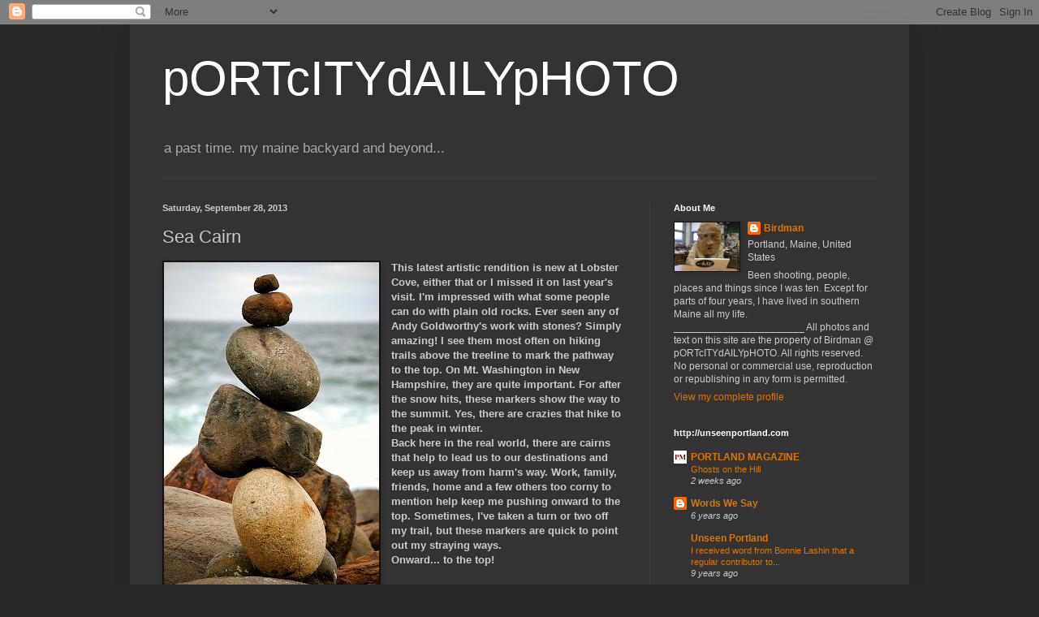

--- FILE ---
content_type: text/html; charset=UTF-8
request_url: https://pasttimeamainebackyardandbeyond.blogspot.com/2013/09/sea-cairn.html
body_size: 20873
content:
<!DOCTYPE html>
<html class='v2' dir='ltr' lang='en'>
<head>
<link href='https://www.blogger.com/static/v1/widgets/335934321-css_bundle_v2.css' rel='stylesheet' type='text/css'/>
<meta content='width=1100' name='viewport'/>
<meta content='text/html; charset=UTF-8' http-equiv='Content-Type'/>
<meta content='blogger' name='generator'/>
<link href='https://pasttimeamainebackyardandbeyond.blogspot.com/favicon.ico' rel='icon' type='image/x-icon'/>
<link href='http://pasttimeamainebackyardandbeyond.blogspot.com/2013/09/sea-cairn.html' rel='canonical'/>
<link rel="alternate" type="application/atom+xml" title="pORTcITYdAILYpHOTO - Atom" href="https://pasttimeamainebackyardandbeyond.blogspot.com/feeds/posts/default" />
<link rel="alternate" type="application/rss+xml" title="pORTcITYdAILYpHOTO - RSS" href="https://pasttimeamainebackyardandbeyond.blogspot.com/feeds/posts/default?alt=rss" />
<link rel="service.post" type="application/atom+xml" title="pORTcITYdAILYpHOTO - Atom" href="https://www.blogger.com/feeds/806671613875975371/posts/default" />

<link rel="alternate" type="application/atom+xml" title="pORTcITYdAILYpHOTO - Atom" href="https://pasttimeamainebackyardandbeyond.blogspot.com/feeds/807580440214696987/comments/default" />
<!--Can't find substitution for tag [blog.ieCssRetrofitLinks]-->
<link href='https://blogger.googleusercontent.com/img/b/R29vZ2xl/AVvXsEhvjuxwUXnT2ZPDS-HJxttDFcvSRDWzNCWTbDif-YloDV-ApeA-XcaQbzcnYft2CtenM1NB-EzFsRM_jqkqvoAIjDT_Fz_95wbR1CbT3QiGTRBLUPLl3blssW8upjBldqwHkBo2tKoJVM0H/s400/DSC_0349.jpg' rel='image_src'/>
<meta content='http://pasttimeamainebackyardandbeyond.blogspot.com/2013/09/sea-cairn.html' property='og:url'/>
<meta content='Sea Cairn' property='og:title'/>
<meta content='  This latest artistic rendition is new at Lobster Cove, either that or I missed it on last year&#39;s visit. I&#39;m impressed with what some peopl...' property='og:description'/>
<meta content='https://blogger.googleusercontent.com/img/b/R29vZ2xl/AVvXsEhvjuxwUXnT2ZPDS-HJxttDFcvSRDWzNCWTbDif-YloDV-ApeA-XcaQbzcnYft2CtenM1NB-EzFsRM_jqkqvoAIjDT_Fz_95wbR1CbT3QiGTRBLUPLl3blssW8upjBldqwHkBo2tKoJVM0H/w1200-h630-p-k-no-nu/DSC_0349.jpg' property='og:image'/>
<title>pORTcITYdAILYpHOTO: Sea Cairn</title>
<style id='page-skin-1' type='text/css'><!--
/*
-----------------------------------------------
Blogger Template Style
Name:     Simple
Designer: Blogger
URL:      www.blogger.com
----------------------------------------------- */
/* Content
----------------------------------------------- */
body {
font: normal normal 12px Arial, Tahoma, Helvetica, FreeSans, sans-serif;
color: #cccccc;
background: #292929 none repeat scroll top left;
padding: 0 40px 40px 40px;
}
html body .region-inner {
min-width: 0;
max-width: 100%;
width: auto;
}
h2 {
font-size: 22px;
}
a:link {
text-decoration:none;
color: #dd7700;
}
a:visited {
text-decoration:none;
color: #cc6600;
}
a:hover {
text-decoration:underline;
color: #cc6600;
}
.body-fauxcolumn-outer .fauxcolumn-inner {
background: transparent none repeat scroll top left;
_background-image: none;
}
.body-fauxcolumn-outer .cap-top {
position: absolute;
z-index: 1;
height: 400px;
width: 100%;
}
.body-fauxcolumn-outer .cap-top .cap-left {
width: 100%;
background: transparent none repeat-x scroll top left;
_background-image: none;
}
.content-outer {
-moz-box-shadow: 0 0 40px rgba(0, 0, 0, .15);
-webkit-box-shadow: 0 0 5px rgba(0, 0, 0, .15);
-goog-ms-box-shadow: 0 0 10px #333333;
box-shadow: 0 0 40px rgba(0, 0, 0, .15);
margin-bottom: 1px;
}
.content-inner {
padding: 10px 10px;
}
.content-inner {
background-color: #333333;
}
/* Header
----------------------------------------------- */
.header-outer {
background: transparent none repeat-x scroll 0 -400px;
_background-image: none;
}
.Header h1 {
font: normal normal 60px Arial, Tahoma, Helvetica, FreeSans, sans-serif;
color: #ffffff;
text-shadow: -1px -1px 1px rgba(0, 0, 0, .2);
}
.Header h1 a {
color: #ffffff;
}
.Header .description {
font-size: 140%;
color: #aaaaaa;
}
.header-inner .Header .titlewrapper {
padding: 22px 30px;
}
.header-inner .Header .descriptionwrapper {
padding: 0 30px;
}
/* Tabs
----------------------------------------------- */
.tabs-inner .section:first-child {
border-top: 1px solid #404040;
}
.tabs-inner .section:first-child ul {
margin-top: -1px;
border-top: 1px solid #404040;
border-left: 0 solid #404040;
border-right: 0 solid #404040;
}
.tabs-inner .widget ul {
background: #222222 none repeat-x scroll 0 -800px;
_background-image: none;
border-bottom: 1px solid #404040;
margin-top: 0;
margin-left: -30px;
margin-right: -30px;
}
.tabs-inner .widget li a {
display: inline-block;
padding: .6em 1em;
font: normal normal 14px Arial, Tahoma, Helvetica, FreeSans, sans-serif;
color: #999999;
border-left: 1px solid #333333;
border-right: 0 solid #404040;
}
.tabs-inner .widget li:first-child a {
border-left: none;
}
.tabs-inner .widget li.selected a, .tabs-inner .widget li a:hover {
color: #ffffff;
background-color: #000000;
text-decoration: none;
}
/* Columns
----------------------------------------------- */
.main-outer {
border-top: 0 solid #404040;
}
.fauxcolumn-left-outer .fauxcolumn-inner {
border-right: 1px solid #404040;
}
.fauxcolumn-right-outer .fauxcolumn-inner {
border-left: 1px solid #404040;
}
/* Headings
----------------------------------------------- */
div.widget > h2,
div.widget h2.title {
margin: 0 0 1em 0;
font: normal bold 11px Arial, Tahoma, Helvetica, FreeSans, sans-serif;
color: #ffffff;
}
/* Widgets
----------------------------------------------- */
.widget .zippy {
color: #999999;
text-shadow: 2px 2px 1px rgba(0, 0, 0, .1);
}
.widget .popular-posts ul {
list-style: none;
}
/* Posts
----------------------------------------------- */
h2.date-header {
font: normal bold 11px Arial, Tahoma, Helvetica, FreeSans, sans-serif;
}
.date-header span {
background-color: transparent;
color: #cccccc;
padding: inherit;
letter-spacing: inherit;
margin: inherit;
}
.main-inner {
padding-top: 30px;
padding-bottom: 30px;
}
.main-inner .column-center-inner {
padding: 0 15px;
}
.main-inner .column-center-inner .section {
margin: 0 15px;
}
.post {
margin: 0 0 25px 0;
}
h3.post-title, .comments h4 {
font: normal normal 22px Arial, Tahoma, Helvetica, FreeSans, sans-serif;
margin: .75em 0 0;
}
.post-body {
font-size: 110%;
line-height: 1.4;
position: relative;
}
.post-body img, .post-body .tr-caption-container, .Profile img, .Image img,
.BlogList .item-thumbnail img {
padding: 0;
background: #111111;
border: 1px solid #111111;
-moz-box-shadow: 1px 1px 5px rgba(0, 0, 0, .1);
-webkit-box-shadow: 1px 1px 5px rgba(0, 0, 0, .1);
box-shadow: 1px 1px 5px rgba(0, 0, 0, .1);
}
.post-body img, .post-body .tr-caption-container {
padding: 1px;
}
.post-body .tr-caption-container {
color: #cccccc;
}
.post-body .tr-caption-container img {
padding: 0;
background: transparent;
border: none;
-moz-box-shadow: 0 0 0 rgba(0, 0, 0, .1);
-webkit-box-shadow: 0 0 0 rgba(0, 0, 0, .1);
box-shadow: 0 0 0 rgba(0, 0, 0, .1);
}
.post-header {
margin: 0 0 1.5em;
line-height: 1.6;
font-size: 90%;
}
.post-footer {
margin: 20px -2px 0;
padding: 5px 10px;
color: #888888;
background-color: #303030;
border-bottom: 1px solid #444444;
line-height: 1.6;
font-size: 90%;
}
#comments .comment-author {
padding-top: 1.5em;
border-top: 1px solid #404040;
background-position: 0 1.5em;
}
#comments .comment-author:first-child {
padding-top: 0;
border-top: none;
}
.avatar-image-container {
margin: .2em 0 0;
}
#comments .avatar-image-container img {
border: 1px solid #111111;
}
/* Comments
----------------------------------------------- */
.comments .comments-content .icon.blog-author {
background-repeat: no-repeat;
background-image: url([data-uri]);
}
.comments .comments-content .loadmore a {
border-top: 1px solid #999999;
border-bottom: 1px solid #999999;
}
.comments .comment-thread.inline-thread {
background-color: #303030;
}
.comments .continue {
border-top: 2px solid #999999;
}
/* Accents
---------------------------------------------- */
.section-columns td.columns-cell {
border-left: 1px solid #404040;
}
.blog-pager {
background: transparent none no-repeat scroll top center;
}
.blog-pager-older-link, .home-link,
.blog-pager-newer-link {
background-color: #333333;
padding: 5px;
}
.footer-outer {
border-top: 0 dashed #bbbbbb;
}
/* Mobile
----------------------------------------------- */
body.mobile  {
background-size: auto;
}
.mobile .body-fauxcolumn-outer {
background: transparent none repeat scroll top left;
}
.mobile .body-fauxcolumn-outer .cap-top {
background-size: 100% auto;
}
.mobile .content-outer {
-webkit-box-shadow: 0 0 3px rgba(0, 0, 0, .15);
box-shadow: 0 0 3px rgba(0, 0, 0, .15);
}
.mobile .tabs-inner .widget ul {
margin-left: 0;
margin-right: 0;
}
.mobile .post {
margin: 0;
}
.mobile .main-inner .column-center-inner .section {
margin: 0;
}
.mobile .date-header span {
padding: 0.1em 10px;
margin: 0 -10px;
}
.mobile h3.post-title {
margin: 0;
}
.mobile .blog-pager {
background: transparent none no-repeat scroll top center;
}
.mobile .footer-outer {
border-top: none;
}
.mobile .main-inner, .mobile .footer-inner {
background-color: #333333;
}
.mobile-index-contents {
color: #cccccc;
}
.mobile-link-button {
background-color: #dd7700;
}
.mobile-link-button a:link, .mobile-link-button a:visited {
color: #ffffff;
}
.mobile .tabs-inner .section:first-child {
border-top: none;
}
.mobile .tabs-inner .PageList .widget-content {
background-color: #000000;
color: #ffffff;
border-top: 1px solid #404040;
border-bottom: 1px solid #404040;
}
.mobile .tabs-inner .PageList .widget-content .pagelist-arrow {
border-left: 1px solid #404040;
}

--></style>
<style id='template-skin-1' type='text/css'><!--
body {
min-width: 960px;
}
.content-outer, .content-fauxcolumn-outer, .region-inner {
min-width: 960px;
max-width: 960px;
_width: 960px;
}
.main-inner .columns {
padding-left: 0;
padding-right: 310px;
}
.main-inner .fauxcolumn-center-outer {
left: 0;
right: 310px;
/* IE6 does not respect left and right together */
_width: expression(this.parentNode.offsetWidth -
parseInt("0") -
parseInt("310px") + 'px');
}
.main-inner .fauxcolumn-left-outer {
width: 0;
}
.main-inner .fauxcolumn-right-outer {
width: 310px;
}
.main-inner .column-left-outer {
width: 0;
right: 100%;
margin-left: -0;
}
.main-inner .column-right-outer {
width: 310px;
margin-right: -310px;
}
#layout {
min-width: 0;
}
#layout .content-outer {
min-width: 0;
width: 800px;
}
#layout .region-inner {
min-width: 0;
width: auto;
}
body#layout div.add_widget {
padding: 8px;
}
body#layout div.add_widget a {
margin-left: 32px;
}
--></style>
<link href='https://www.blogger.com/dyn-css/authorization.css?targetBlogID=806671613875975371&amp;zx=33f2fa2a-bb53-45e1-aa5a-c7ab5ec6d329' media='none' onload='if(media!=&#39;all&#39;)media=&#39;all&#39;' rel='stylesheet'/><noscript><link href='https://www.blogger.com/dyn-css/authorization.css?targetBlogID=806671613875975371&amp;zx=33f2fa2a-bb53-45e1-aa5a-c7ab5ec6d329' rel='stylesheet'/></noscript>
<meta name='google-adsense-platform-account' content='ca-host-pub-1556223355139109'/>
<meta name='google-adsense-platform-domain' content='blogspot.com'/>

</head>
<body class='loading variant-dark'>
<div class='navbar section' id='navbar' name='Navbar'><div class='widget Navbar' data-version='1' id='Navbar1'><script type="text/javascript">
    function setAttributeOnload(object, attribute, val) {
      if(window.addEventListener) {
        window.addEventListener('load',
          function(){ object[attribute] = val; }, false);
      } else {
        window.attachEvent('onload', function(){ object[attribute] = val; });
      }
    }
  </script>
<div id="navbar-iframe-container"></div>
<script type="text/javascript" src="https://apis.google.com/js/platform.js"></script>
<script type="text/javascript">
      gapi.load("gapi.iframes:gapi.iframes.style.bubble", function() {
        if (gapi.iframes && gapi.iframes.getContext) {
          gapi.iframes.getContext().openChild({
              url: 'https://www.blogger.com/navbar/806671613875975371?po\x3d807580440214696987\x26origin\x3dhttps://pasttimeamainebackyardandbeyond.blogspot.com',
              where: document.getElementById("navbar-iframe-container"),
              id: "navbar-iframe"
          });
        }
      });
    </script><script type="text/javascript">
(function() {
var script = document.createElement('script');
script.type = 'text/javascript';
script.src = '//pagead2.googlesyndication.com/pagead/js/google_top_exp.js';
var head = document.getElementsByTagName('head')[0];
if (head) {
head.appendChild(script);
}})();
</script>
</div></div>
<div class='body-fauxcolumns'>
<div class='fauxcolumn-outer body-fauxcolumn-outer'>
<div class='cap-top'>
<div class='cap-left'></div>
<div class='cap-right'></div>
</div>
<div class='fauxborder-left'>
<div class='fauxborder-right'></div>
<div class='fauxcolumn-inner'>
</div>
</div>
<div class='cap-bottom'>
<div class='cap-left'></div>
<div class='cap-right'></div>
</div>
</div>
</div>
<div class='content'>
<div class='content-fauxcolumns'>
<div class='fauxcolumn-outer content-fauxcolumn-outer'>
<div class='cap-top'>
<div class='cap-left'></div>
<div class='cap-right'></div>
</div>
<div class='fauxborder-left'>
<div class='fauxborder-right'></div>
<div class='fauxcolumn-inner'>
</div>
</div>
<div class='cap-bottom'>
<div class='cap-left'></div>
<div class='cap-right'></div>
</div>
</div>
</div>
<div class='content-outer'>
<div class='content-cap-top cap-top'>
<div class='cap-left'></div>
<div class='cap-right'></div>
</div>
<div class='fauxborder-left content-fauxborder-left'>
<div class='fauxborder-right content-fauxborder-right'></div>
<div class='content-inner'>
<header>
<div class='header-outer'>
<div class='header-cap-top cap-top'>
<div class='cap-left'></div>
<div class='cap-right'></div>
</div>
<div class='fauxborder-left header-fauxborder-left'>
<div class='fauxborder-right header-fauxborder-right'></div>
<div class='region-inner header-inner'>
<div class='header section' id='header' name='Header'><div class='widget Header' data-version='1' id='Header1'>
<div id='header-inner'>
<div class='titlewrapper'>
<h1 class='title'>
<a href='https://pasttimeamainebackyardandbeyond.blogspot.com/'>
pORTcITYdAILYpHOTO
</a>
</h1>
</div>
<div class='descriptionwrapper'>
<p class='description'><span>a past time. my maine backyard and beyond...</span></p>
</div>
</div>
</div></div>
</div>
</div>
<div class='header-cap-bottom cap-bottom'>
<div class='cap-left'></div>
<div class='cap-right'></div>
</div>
</div>
</header>
<div class='tabs-outer'>
<div class='tabs-cap-top cap-top'>
<div class='cap-left'></div>
<div class='cap-right'></div>
</div>
<div class='fauxborder-left tabs-fauxborder-left'>
<div class='fauxborder-right tabs-fauxborder-right'></div>
<div class='region-inner tabs-inner'>
<div class='tabs no-items section' id='crosscol' name='Cross-Column'></div>
<div class='tabs no-items section' id='crosscol-overflow' name='Cross-Column 2'></div>
</div>
</div>
<div class='tabs-cap-bottom cap-bottom'>
<div class='cap-left'></div>
<div class='cap-right'></div>
</div>
</div>
<div class='main-outer'>
<div class='main-cap-top cap-top'>
<div class='cap-left'></div>
<div class='cap-right'></div>
</div>
<div class='fauxborder-left main-fauxborder-left'>
<div class='fauxborder-right main-fauxborder-right'></div>
<div class='region-inner main-inner'>
<div class='columns fauxcolumns'>
<div class='fauxcolumn-outer fauxcolumn-center-outer'>
<div class='cap-top'>
<div class='cap-left'></div>
<div class='cap-right'></div>
</div>
<div class='fauxborder-left'>
<div class='fauxborder-right'></div>
<div class='fauxcolumn-inner'>
</div>
</div>
<div class='cap-bottom'>
<div class='cap-left'></div>
<div class='cap-right'></div>
</div>
</div>
<div class='fauxcolumn-outer fauxcolumn-left-outer'>
<div class='cap-top'>
<div class='cap-left'></div>
<div class='cap-right'></div>
</div>
<div class='fauxborder-left'>
<div class='fauxborder-right'></div>
<div class='fauxcolumn-inner'>
</div>
</div>
<div class='cap-bottom'>
<div class='cap-left'></div>
<div class='cap-right'></div>
</div>
</div>
<div class='fauxcolumn-outer fauxcolumn-right-outer'>
<div class='cap-top'>
<div class='cap-left'></div>
<div class='cap-right'></div>
</div>
<div class='fauxborder-left'>
<div class='fauxborder-right'></div>
<div class='fauxcolumn-inner'>
</div>
</div>
<div class='cap-bottom'>
<div class='cap-left'></div>
<div class='cap-right'></div>
</div>
</div>
<!-- corrects IE6 width calculation -->
<div class='columns-inner'>
<div class='column-center-outer'>
<div class='column-center-inner'>
<div class='main section' id='main' name='Main'><div class='widget Blog' data-version='1' id='Blog1'>
<div class='blog-posts hfeed'>

          <div class="date-outer">
        
<h2 class='date-header'><span>Saturday, September 28, 2013</span></h2>

          <div class="date-posts">
        
<div class='post-outer'>
<div class='post hentry uncustomized-post-template' itemprop='blogPost' itemscope='itemscope' itemtype='http://schema.org/BlogPosting'>
<meta content='https://blogger.googleusercontent.com/img/b/R29vZ2xl/AVvXsEhvjuxwUXnT2ZPDS-HJxttDFcvSRDWzNCWTbDif-YloDV-ApeA-XcaQbzcnYft2CtenM1NB-EzFsRM_jqkqvoAIjDT_Fz_95wbR1CbT3QiGTRBLUPLl3blssW8upjBldqwHkBo2tKoJVM0H/s400/DSC_0349.jpg' itemprop='image_url'/>
<meta content='806671613875975371' itemprop='blogId'/>
<meta content='807580440214696987' itemprop='postId'/>
<a name='807580440214696987'></a>
<h3 class='post-title entry-title' itemprop='name'>
Sea Cairn
</h3>
<div class='post-header'>
<div class='post-header-line-1'></div>
</div>
<div class='post-body entry-content' id='post-body-807580440214696987' itemprop='description articleBody'>
<div class="separator" style="clear: both; text-align: center;">
<a href="https://blogger.googleusercontent.com/img/b/R29vZ2xl/AVvXsEhvjuxwUXnT2ZPDS-HJxttDFcvSRDWzNCWTbDif-YloDV-ApeA-XcaQbzcnYft2CtenM1NB-EzFsRM_jqkqvoAIjDT_Fz_95wbR1CbT3QiGTRBLUPLl3blssW8upjBldqwHkBo2tKoJVM0H/s1600/DSC_0349.jpg" imageanchor="1" style="clear: left; float: left; margin-bottom: 1em; margin-right: 1em;"><img border="0" height="400" src="https://blogger.googleusercontent.com/img/b/R29vZ2xl/AVvXsEhvjuxwUXnT2ZPDS-HJxttDFcvSRDWzNCWTbDif-YloDV-ApeA-XcaQbzcnYft2CtenM1NB-EzFsRM_jqkqvoAIjDT_Fz_95wbR1CbT3QiGTRBLUPLl3blssW8upjBldqwHkBo2tKoJVM0H/s400/DSC_0349.jpg" width="265" /></a></div>
<b>This latest artistic rendition is new at Lobster Cove, either that or I missed it on last year's visit. I'm impressed with what some people can do with plain old rocks. Ever seen any of Andy Goldworthy's work with stones? Simply amazing! I see them most often on hiking trails above the treeline to mark the pathway to the top. On Mt. Washington in New Hampshire, they are quite important. For after the snow hits, these markers show the way to the summit. Yes, there are crazies that hike to the peak in winter.</b><br />
<b>Back here in the real world, there are cairns that help to lead us to our destinations and keep us away from harm's way. Work, family, friends, home and a few others too corny to mention help keep me pushing onward to the top. Sometimes, I've taken a turn or two off my trail, but these markers are quick to point out my straying ways.</b><br />
<b>Onward... to the top!&nbsp;</b><br />
<b><br /></b>
<b>Check out the link below to Andy Goldsworthy.</b><br />
<br />
<b><a href="http://www.ucblueash.edu/artcomm/web/w2005_2006/maria_Goldsworthy/TEST/">http://www.ucblueash.edu/artcomm/web/w2005_2006/maria_Goldsworthy/TEST/</a>&nbsp;</b>
<div style='clear: both;'></div>
</div>
<div class='post-footer'>
<div class='post-footer-line post-footer-line-1'>
<span class='post-author vcard'>
Posted by
<span class='fn' itemprop='author' itemscope='itemscope' itemtype='http://schema.org/Person'>
<meta content='https://www.blogger.com/profile/16634185585147630883' itemprop='url'/>
<a class='g-profile' href='https://www.blogger.com/profile/16634185585147630883' rel='author' title='author profile'>
<span itemprop='name'>Birdman</span>
</a>
</span>
</span>
<span class='post-timestamp'>
at
<meta content='http://pasttimeamainebackyardandbeyond.blogspot.com/2013/09/sea-cairn.html' itemprop='url'/>
<a class='timestamp-link' href='https://pasttimeamainebackyardandbeyond.blogspot.com/2013/09/sea-cairn.html' rel='bookmark' title='permanent link'><abbr class='published' itemprop='datePublished' title='2013-09-28T08:01:00-04:00'>8:01&#8239;AM</abbr></a>
</span>
<span class='post-comment-link'>
</span>
<span class='post-icons'>
<span class='item-action'>
<a href='https://www.blogger.com/email-post/806671613875975371/807580440214696987' title='Email Post'>
<img alt='' class='icon-action' height='13' src='https://resources.blogblog.com/img/icon18_email.gif' width='18'/>
</a>
</span>
<span class='item-control blog-admin pid-1684079415'>
<a href='https://www.blogger.com/post-edit.g?blogID=806671613875975371&postID=807580440214696987&from=pencil' title='Edit Post'>
<img alt='' class='icon-action' height='18' src='https://resources.blogblog.com/img/icon18_edit_allbkg.gif' width='18'/>
</a>
</span>
</span>
<div class='post-share-buttons goog-inline-block'>
</div>
</div>
<div class='post-footer-line post-footer-line-2'>
<span class='post-labels'>
</span>
</div>
<div class='post-footer-line post-footer-line-3'>
<span class='post-location'>
</span>
</div>
</div>
</div>
<div class='comments' id='comments'>
<a name='comments'></a>
<h4>15 comments:</h4>
<div class='comments-content'>
<script async='async' src='' type='text/javascript'></script>
<script type='text/javascript'>
    (function() {
      var items = null;
      var msgs = null;
      var config = {};

// <![CDATA[
      var cursor = null;
      if (items && items.length > 0) {
        cursor = parseInt(items[items.length - 1].timestamp) + 1;
      }

      var bodyFromEntry = function(entry) {
        var text = (entry &&
                    ((entry.content && entry.content.$t) ||
                     (entry.summary && entry.summary.$t))) ||
            '';
        if (entry && entry.gd$extendedProperty) {
          for (var k in entry.gd$extendedProperty) {
            if (entry.gd$extendedProperty[k].name == 'blogger.contentRemoved') {
              return '<span class="deleted-comment">' + text + '</span>';
            }
          }
        }
        return text;
      }

      var parse = function(data) {
        cursor = null;
        var comments = [];
        if (data && data.feed && data.feed.entry) {
          for (var i = 0, entry; entry = data.feed.entry[i]; i++) {
            var comment = {};
            // comment ID, parsed out of the original id format
            var id = /blog-(\d+).post-(\d+)/.exec(entry.id.$t);
            comment.id = id ? id[2] : null;
            comment.body = bodyFromEntry(entry);
            comment.timestamp = Date.parse(entry.published.$t) + '';
            if (entry.author && entry.author.constructor === Array) {
              var auth = entry.author[0];
              if (auth) {
                comment.author = {
                  name: (auth.name ? auth.name.$t : undefined),
                  profileUrl: (auth.uri ? auth.uri.$t : undefined),
                  avatarUrl: (auth.gd$image ? auth.gd$image.src : undefined)
                };
              }
            }
            if (entry.link) {
              if (entry.link[2]) {
                comment.link = comment.permalink = entry.link[2].href;
              }
              if (entry.link[3]) {
                var pid = /.*comments\/default\/(\d+)\?.*/.exec(entry.link[3].href);
                if (pid && pid[1]) {
                  comment.parentId = pid[1];
                }
              }
            }
            comment.deleteclass = 'item-control blog-admin';
            if (entry.gd$extendedProperty) {
              for (var k in entry.gd$extendedProperty) {
                if (entry.gd$extendedProperty[k].name == 'blogger.itemClass') {
                  comment.deleteclass += ' ' + entry.gd$extendedProperty[k].value;
                } else if (entry.gd$extendedProperty[k].name == 'blogger.displayTime') {
                  comment.displayTime = entry.gd$extendedProperty[k].value;
                }
              }
            }
            comments.push(comment);
          }
        }
        return comments;
      };

      var paginator = function(callback) {
        if (hasMore()) {
          var url = config.feed + '?alt=json&v=2&orderby=published&reverse=false&max-results=50';
          if (cursor) {
            url += '&published-min=' + new Date(cursor).toISOString();
          }
          window.bloggercomments = function(data) {
            var parsed = parse(data);
            cursor = parsed.length < 50 ? null
                : parseInt(parsed[parsed.length - 1].timestamp) + 1
            callback(parsed);
            window.bloggercomments = null;
          }
          url += '&callback=bloggercomments';
          var script = document.createElement('script');
          script.type = 'text/javascript';
          script.src = url;
          document.getElementsByTagName('head')[0].appendChild(script);
        }
      };
      var hasMore = function() {
        return !!cursor;
      };
      var getMeta = function(key, comment) {
        if ('iswriter' == key) {
          var matches = !!comment.author
              && comment.author.name == config.authorName
              && comment.author.profileUrl == config.authorUrl;
          return matches ? 'true' : '';
        } else if ('deletelink' == key) {
          return config.baseUri + '/comment/delete/'
               + config.blogId + '/' + comment.id;
        } else if ('deleteclass' == key) {
          return comment.deleteclass;
        }
        return '';
      };

      var replybox = null;
      var replyUrlParts = null;
      var replyParent = undefined;

      var onReply = function(commentId, domId) {
        if (replybox == null) {
          // lazily cache replybox, and adjust to suit this style:
          replybox = document.getElementById('comment-editor');
          if (replybox != null) {
            replybox.height = '250px';
            replybox.style.display = 'block';
            replyUrlParts = replybox.src.split('#');
          }
        }
        if (replybox && (commentId !== replyParent)) {
          replybox.src = '';
          document.getElementById(domId).insertBefore(replybox, null);
          replybox.src = replyUrlParts[0]
              + (commentId ? '&parentID=' + commentId : '')
              + '#' + replyUrlParts[1];
          replyParent = commentId;
        }
      };

      var hash = (window.location.hash || '#').substring(1);
      var startThread, targetComment;
      if (/^comment-form_/.test(hash)) {
        startThread = hash.substring('comment-form_'.length);
      } else if (/^c[0-9]+$/.test(hash)) {
        targetComment = hash.substring(1);
      }

      // Configure commenting API:
      var configJso = {
        'maxDepth': config.maxThreadDepth
      };
      var provider = {
        'id': config.postId,
        'data': items,
        'loadNext': paginator,
        'hasMore': hasMore,
        'getMeta': getMeta,
        'onReply': onReply,
        'rendered': true,
        'initComment': targetComment,
        'initReplyThread': startThread,
        'config': configJso,
        'messages': msgs
      };

      var render = function() {
        if (window.goog && window.goog.comments) {
          var holder = document.getElementById('comment-holder');
          window.goog.comments.render(holder, provider);
        }
      };

      // render now, or queue to render when library loads:
      if (window.goog && window.goog.comments) {
        render();
      } else {
        window.goog = window.goog || {};
        window.goog.comments = window.goog.comments || {};
        window.goog.comments.loadQueue = window.goog.comments.loadQueue || [];
        window.goog.comments.loadQueue.push(render);
      }
    })();
// ]]>
  </script>
<div id='comment-holder'>
<div class="comment-thread toplevel-thread"><ol id="top-ra"><li class="comment" id="c1127512332999370360"><div class="avatar-image-container"><img src="//blogger.googleusercontent.com/img/b/R29vZ2xl/AVvXsEjOHp1f8HIWFzPu154Ljt_QBiAxbUKAJn0AokQoUk8FEm6JQzWtN818nQstz8Jggdr4XzFyyciP4O8D0yvh8LNXujwLus3MezcyBS5FD39aSXeUSwyG2TlGq-GP_sOscg/s45-c/fullsizeoutput_14ed.jpeg" alt=""/></div><div class="comment-block"><div class="comment-header"><cite class="user"><a href="https://www.blogger.com/profile/09223040482420514208" rel="nofollow">Kate</a></cite><span class="icon user "></span><span class="datetime secondary-text"><a rel="nofollow" href="https://pasttimeamainebackyardandbeyond.blogspot.com/2013/09/sea-cairn.html?showComment=1380370192743#c1127512332999370360">September 28, 2013 at 8:09&#8239;AM</a></span></div><p class="comment-content">A very artistic cairn! I wonder if there is a larger one to mark the summit? I like the way you use it as an analogy to keep moving forward in life.  </p><span class="comment-actions secondary-text"><a class="comment-reply" target="_self" data-comment-id="1127512332999370360">Reply</a><span class="item-control blog-admin blog-admin pid-833501778"><a target="_self" href="https://www.blogger.com/comment/delete/806671613875975371/1127512332999370360">Delete</a></span></span></div><div class="comment-replies"><div id="c1127512332999370360-rt" class="comment-thread inline-thread hidden"><span class="thread-toggle thread-expanded"><span class="thread-arrow"></span><span class="thread-count"><a target="_self">Replies</a></span></span><ol id="c1127512332999370360-ra" class="thread-chrome thread-expanded"><div></div><div id="c1127512332999370360-continue" class="continue"><a class="comment-reply" target="_self" data-comment-id="1127512332999370360">Reply</a></div></ol></div></div><div class="comment-replybox-single" id="c1127512332999370360-ce"></div></li><li class="comment" id="c752449010887794841"><div class="avatar-image-container"><img src="//blogger.googleusercontent.com/img/b/R29vZ2xl/AVvXsEh542Eo4B6EA3ynwREZ0mnkGT9EoyL2IGTTL5HYDQpAQ5na8_VyoWSU40hy-C8q7GZ91qHLdg0mnlxeB55I3gaI03dWFDlOqYJnHM9jGzWURggZmmngulp6HsJP2B3Orw/s45-c/*" alt=""/></div><div class="comment-block"><div class="comment-header"><cite class="user"><a href="https://www.blogger.com/profile/07004590496962477481" rel="nofollow">Jo&#39;s World</a></cite><span class="icon user "></span><span class="datetime secondary-text"><a rel="nofollow" href="https://pasttimeamainebackyardandbeyond.blogspot.com/2013/09/sea-cairn.html?showComment=1380376932151#c752449010887794841">September 28, 2013 at 10:02&#8239;AM</a></span></div><p class="comment-content">The Alaskans make the Inuksuk to mark the way.  Wiki has an article about them.  I love these things, all people made.<br><br>Jo in MN</p><span class="comment-actions secondary-text"><a class="comment-reply" target="_self" data-comment-id="752449010887794841">Reply</a><span class="item-control blog-admin blog-admin pid-767957604"><a target="_self" href="https://www.blogger.com/comment/delete/806671613875975371/752449010887794841">Delete</a></span></span></div><div class="comment-replies"><div id="c752449010887794841-rt" class="comment-thread inline-thread hidden"><span class="thread-toggle thread-expanded"><span class="thread-arrow"></span><span class="thread-count"><a target="_self">Replies</a></span></span><ol id="c752449010887794841-ra" class="thread-chrome thread-expanded"><div></div><div id="c752449010887794841-continue" class="continue"><a class="comment-reply" target="_self" data-comment-id="752449010887794841">Reply</a></div></ol></div></div><div class="comment-replybox-single" id="c752449010887794841-ce"></div></li><li class="comment" id="c3566572343901297522"><div class="avatar-image-container"><img src="//blogger.googleusercontent.com/img/b/R29vZ2xl/AVvXsEiRntbN-ruQM3azurVMjrc9nLTtNt1QPh90j-SgCfi63Wz0h1yDYb2JihERKGgcgyVZI2Xv9vxpYKE4VdXugkF_-aPp7C8yBjK9sD0YnWvjKc-DFa73amSFZJs6mg99hA/s45-c/Me+from+blogger.jpg" alt=""/></div><div class="comment-block"><div class="comment-header"><cite class="user"><a href="https://www.blogger.com/profile/07645915869786296771" rel="nofollow">Sharon</a></cite><span class="icon user "></span><span class="datetime secondary-text"><a rel="nofollow" href="https://pasttimeamainebackyardandbeyond.blogspot.com/2013/09/sea-cairn.html?showComment=1380382277789#c3566572343901297522">September 28, 2013 at 11:31&#8239;AM</a></span></div><p class="comment-content">That link was fantastic, what a talent.  I&#39;ve seen many of these cairns along trails but never one as balanced as this one.  Great find.</p><span class="comment-actions secondary-text"><a class="comment-reply" target="_self" data-comment-id="3566572343901297522">Reply</a><span class="item-control blog-admin blog-admin pid-998562174"><a target="_self" href="https://www.blogger.com/comment/delete/806671613875975371/3566572343901297522">Delete</a></span></span></div><div class="comment-replies"><div id="c3566572343901297522-rt" class="comment-thread inline-thread hidden"><span class="thread-toggle thread-expanded"><span class="thread-arrow"></span><span class="thread-count"><a target="_self">Replies</a></span></span><ol id="c3566572343901297522-ra" class="thread-chrome thread-expanded"><div></div><div id="c3566572343901297522-continue" class="continue"><a class="comment-reply" target="_self" data-comment-id="3566572343901297522">Reply</a></div></ol></div></div><div class="comment-replybox-single" id="c3566572343901297522-ce"></div></li><li class="comment" id="c8671155303554959508"><div class="avatar-image-container"><img src="//blogger.googleusercontent.com/img/b/R29vZ2xl/AVvXsEhifWBwndUa0jp1YCX_OEGaOiRcK5StkEXZlTToalYfmdCKzsw7_rSxyfpa36N7VkkmYRkhN_WI500SMU5bm9aDa9KSI6NYA9_3gF8ix-dOZZcpDBFDL58VcVmIKEwg0Jk/s45-c/DSCN6953+-+Copy.JPG" alt=""/></div><div class="comment-block"><div class="comment-header"><cite class="user"><a href="https://www.blogger.com/profile/13641962051044162710" rel="nofollow">TexWisGirl</a></cite><span class="icon user "></span><span class="datetime secondary-text"><a rel="nofollow" href="https://pasttimeamainebackyardandbeyond.blogspot.com/2013/09/sea-cairn.html?showComment=1380386614074#c8671155303554959508">September 28, 2013 at 12:43&#8239;PM</a></span></div><p class="comment-content">love these markers.</p><span class="comment-actions secondary-text"><a class="comment-reply" target="_self" data-comment-id="8671155303554959508">Reply</a><span class="item-control blog-admin blog-admin pid-1100517115"><a target="_self" href="https://www.blogger.com/comment/delete/806671613875975371/8671155303554959508">Delete</a></span></span></div><div class="comment-replies"><div id="c8671155303554959508-rt" class="comment-thread inline-thread hidden"><span class="thread-toggle thread-expanded"><span class="thread-arrow"></span><span class="thread-count"><a target="_self">Replies</a></span></span><ol id="c8671155303554959508-ra" class="thread-chrome thread-expanded"><div></div><div id="c8671155303554959508-continue" class="continue"><a class="comment-reply" target="_self" data-comment-id="8671155303554959508">Reply</a></div></ol></div></div><div class="comment-replybox-single" id="c8671155303554959508-ce"></div></li><li class="comment" id="c9185832187336662221"><div class="avatar-image-container"><img src="//www.blogger.com/img/blogger_logo_round_35.png" alt=""/></div><div class="comment-block"><div class="comment-header"><cite class="user"><a href="https://www.blogger.com/profile/06980471119229896414" rel="nofollow">RedPat</a></cite><span class="icon user "></span><span class="datetime secondary-text"><a rel="nofollow" href="https://pasttimeamainebackyardandbeyond.blogspot.com/2013/09/sea-cairn.html?showComment=1380393676311#c9185832187336662221">September 28, 2013 at 2:41&#8239;PM</a></span></div><p class="comment-content">I love Andy Goldworthy and have several books of his work. He is a patient man!</p><span class="comment-actions secondary-text"><a class="comment-reply" target="_self" data-comment-id="9185832187336662221">Reply</a><span class="item-control blog-admin blog-admin pid-2143973260"><a target="_self" href="https://www.blogger.com/comment/delete/806671613875975371/9185832187336662221">Delete</a></span></span></div><div class="comment-replies"><div id="c9185832187336662221-rt" class="comment-thread inline-thread hidden"><span class="thread-toggle thread-expanded"><span class="thread-arrow"></span><span class="thread-count"><a target="_self">Replies</a></span></span><ol id="c9185832187336662221-ra" class="thread-chrome thread-expanded"><div></div><div id="c9185832187336662221-continue" class="continue"><a class="comment-reply" target="_self" data-comment-id="9185832187336662221">Reply</a></div></ol></div></div><div class="comment-replybox-single" id="c9185832187336662221-ce"></div></li><li class="comment" id="c6533015163954285225"><div class="avatar-image-container"><img src="//2.bp.blogspot.com/_WrdZlyHVJ7Y/ShS5vDjHJqI/AAAAAAAAAAk/d7alRyjCr0E/S45-s35/Sharon%2BCreech3.jpg" alt=""/></div><div class="comment-block"><div class="comment-header"><cite class="user"><a href="https://www.blogger.com/profile/01297551991159941966" rel="nofollow">Sharon Creech</a></cite><span class="icon user "></span><span class="datetime secondary-text"><a rel="nofollow" href="https://pasttimeamainebackyardandbeyond.blogspot.com/2013/09/sea-cairn.html?showComment=1380398331399#c6533015163954285225">September 28, 2013 at 3:58&#8239;PM</a></span></div><p class="comment-content">Compelling, that act of piling stones and rocks . . . .<br></p><span class="comment-actions secondary-text"><a class="comment-reply" target="_self" data-comment-id="6533015163954285225">Reply</a><span class="item-control blog-admin blog-admin pid-1553749438"><a target="_self" href="https://www.blogger.com/comment/delete/806671613875975371/6533015163954285225">Delete</a></span></span></div><div class="comment-replies"><div id="c6533015163954285225-rt" class="comment-thread inline-thread hidden"><span class="thread-toggle thread-expanded"><span class="thread-arrow"></span><span class="thread-count"><a target="_self">Replies</a></span></span><ol id="c6533015163954285225-ra" class="thread-chrome thread-expanded"><div></div><div id="c6533015163954285225-continue" class="continue"><a class="comment-reply" target="_self" data-comment-id="6533015163954285225">Reply</a></div></ol></div></div><div class="comment-replybox-single" id="c6533015163954285225-ce"></div></li><li class="comment" id="c8105445442622542083"><div class="avatar-image-container"><img src="//blogger.googleusercontent.com/img/b/R29vZ2xl/AVvXsEj4P7k_kLSAAwYZCHhvmBNWQsWdwoWn3libJ-4XI81rUI-lPFRta1L0UOK1TWi4wtPx4hCIbEr0ukxmTWNl9x_LB5qsuXRqSKhkspWZXcNPQB96pDXOjfnraSrVjg_QkQ/s45-c/2011+Aug+04_3758.JPG" alt=""/></div><div class="comment-block"><div class="comment-header"><cite class="user"><a href="https://www.blogger.com/profile/02971991029290518107" rel="nofollow">Kay</a></cite><span class="icon user "></span><span class="datetime secondary-text"><a rel="nofollow" href="https://pasttimeamainebackyardandbeyond.blogspot.com/2013/09/sea-cairn.html?showComment=1380413022768#c8105445442622542083">September 28, 2013 at 8:03&#8239;PM</a></span></div><p class="comment-content">Andy Goldsworthy has done some impressive work. Some of his arches are truly amazing. There&#39;s a rock covered spit in the next town over from us that is covered with smoothed rocks that beg to become part of a cairn. The spit has cairns everywhere. It&#39;s quite a sight.</p><span class="comment-actions secondary-text"><a class="comment-reply" target="_self" data-comment-id="8105445442622542083">Reply</a><span class="item-control blog-admin blog-admin pid-899538492"><a target="_self" href="https://www.blogger.com/comment/delete/806671613875975371/8105445442622542083">Delete</a></span></span></div><div class="comment-replies"><div id="c8105445442622542083-rt" class="comment-thread inline-thread hidden"><span class="thread-toggle thread-expanded"><span class="thread-arrow"></span><span class="thread-count"><a target="_self">Replies</a></span></span><ol id="c8105445442622542083-ra" class="thread-chrome thread-expanded"><div></div><div id="c8105445442622542083-continue" class="continue"><a class="comment-reply" target="_self" data-comment-id="8105445442622542083">Reply</a></div></ol></div></div><div class="comment-replybox-single" id="c8105445442622542083-ce"></div></li><li class="comment" id="c4574451029245873446"><div class="avatar-image-container"><img src="//blogger.googleusercontent.com/img/b/R29vZ2xl/AVvXsEhsWcbKJ2J0zS4hwV1vjt_u33tJqbdHj8r0Pznit4qL90O7aM8GUInI108fUjwUpV2MGN7uIBnKLIYVRR0eqwEqjjGR4atnuqwl5zF3xHDVrx02xb2duvYHLHfMViBOjg/s45-c/frog.jpg" alt=""/></div><div class="comment-block"><div class="comment-header"><cite class="user"><a href="https://www.blogger.com/profile/07059967570931100163" rel="nofollow">黄清华 Wong Ching Wah</a></cite><span class="icon user "></span><span class="datetime secondary-text"><a rel="nofollow" href="https://pasttimeamainebackyardandbeyond.blogspot.com/2013/09/sea-cairn.html?showComment=1380415178354#c4574451029245873446">September 28, 2013 at 8:39&#8239;PM</a></span></div><p class="comment-content">... and without &#39;Glue&#39; ! </p><span class="comment-actions secondary-text"><a class="comment-reply" target="_self" data-comment-id="4574451029245873446">Reply</a><span class="item-control blog-admin blog-admin pid-88248580"><a target="_self" href="https://www.blogger.com/comment/delete/806671613875975371/4574451029245873446">Delete</a></span></span></div><div class="comment-replies"><div id="c4574451029245873446-rt" class="comment-thread inline-thread hidden"><span class="thread-toggle thread-expanded"><span class="thread-arrow"></span><span class="thread-count"><a target="_self">Replies</a></span></span><ol id="c4574451029245873446-ra" class="thread-chrome thread-expanded"><div></div><div id="c4574451029245873446-continue" class="continue"><a class="comment-reply" target="_self" data-comment-id="4574451029245873446">Reply</a></div></ol></div></div><div class="comment-replybox-single" id="c4574451029245873446-ce"></div></li><li class="comment" id="c2562427427970467560"><div class="avatar-image-container"><img src="//resources.blogblog.com/img/blank.gif" alt=""/></div><div class="comment-block"><div class="comment-header"><cite class="user">Anonymous</cite><span class="icon user "></span><span class="datetime secondary-text"><a rel="nofollow" href="https://pasttimeamainebackyardandbeyond.blogspot.com/2013/09/sea-cairn.html?showComment=1380417083763#c2562427427970467560">September 28, 2013 at 9:11&#8239;PM</a></span></div><p class="comment-content">LOVE that stone marker!</p><span class="comment-actions secondary-text"><a class="comment-reply" target="_self" data-comment-id="2562427427970467560">Reply</a><span class="item-control blog-admin blog-admin pid-2028143129"><a target="_self" href="https://www.blogger.com/comment/delete/806671613875975371/2562427427970467560">Delete</a></span></span></div><div class="comment-replies"><div id="c2562427427970467560-rt" class="comment-thread inline-thread hidden"><span class="thread-toggle thread-expanded"><span class="thread-arrow"></span><span class="thread-count"><a target="_self">Replies</a></span></span><ol id="c2562427427970467560-ra" class="thread-chrome thread-expanded"><div></div><div id="c2562427427970467560-continue" class="continue"><a class="comment-reply" target="_self" data-comment-id="2562427427970467560">Reply</a></div></ol></div></div><div class="comment-replybox-single" id="c2562427427970467560-ce"></div></li><li class="comment" id="c4481121940092217470"><div class="avatar-image-container"><img src="//blogger.googleusercontent.com/img/b/R29vZ2xl/AVvXsEgQwAv9oLC-FmJyBzGK_HZLDt99XHbXPjm8oca5tyZ5_IxszWWujikQVFs177bkq7LbIOCSMCuh6bQ1L7PNY88bs4dlVsBoiX4uHLUJQCW2bmqX7S23D6BLMxd3xeK6ZU4/s45-c/Jack-02-2017-2-square-best.jpg" alt=""/></div><div class="comment-block"><div class="comment-header"><cite class="user"><a href="https://www.blogger.com/profile/03323811980627840654" rel="nofollow">Jack</a></cite><span class="icon user "></span><span class="datetime secondary-text"><a rel="nofollow" href="https://pasttimeamainebackyardandbeyond.blogspot.com/2013/09/sea-cairn.html?showComment=1380418634654#c4481121940092217470">September 28, 2013 at 9:37&#8239;PM</a></span></div><p class="comment-content">These days it seems that those stacked stone markers are everywhere.</p><span class="comment-actions secondary-text"><a class="comment-reply" target="_self" data-comment-id="4481121940092217470">Reply</a><span class="item-control blog-admin blog-admin pid-637725496"><a target="_self" href="https://www.blogger.com/comment/delete/806671613875975371/4481121940092217470">Delete</a></span></span></div><div class="comment-replies"><div id="c4481121940092217470-rt" class="comment-thread inline-thread hidden"><span class="thread-toggle thread-expanded"><span class="thread-arrow"></span><span class="thread-count"><a target="_self">Replies</a></span></span><ol id="c4481121940092217470-ra" class="thread-chrome thread-expanded"><div></div><div id="c4481121940092217470-continue" class="continue"><a class="comment-reply" target="_self" data-comment-id="4481121940092217470">Reply</a></div></ol></div></div><div class="comment-replybox-single" id="c4481121940092217470-ce"></div></li><li class="comment" id="c3309138244664804463"><div class="avatar-image-container"><img src="//blogger.googleusercontent.com/img/b/R29vZ2xl/AVvXsEhITLW3IEqNEIfkOXlMd7682Za-yiMBrl_hko5uJ7SdtUKUaRqOObm0EfpcXK2SdIpOEFvFkjmBDI4hXmJ9zl0059LW_t2isvC0ehLtnQBZEwM-BkKD4etRJ48aIkDlhg/s45-c/20377_1278569919499_1087538396_860972_4321129_n.jpg" alt=""/></div><div class="comment-block"><div class="comment-header"><cite class="user"><a href="https://www.blogger.com/profile/14324315351283229508" rel="nofollow">Randy</a></cite><span class="icon user "></span><span class="datetime secondary-text"><a rel="nofollow" href="https://pasttimeamainebackyardandbeyond.blogspot.com/2013/09/sea-cairn.html?showComment=1380429154374#c3309138244664804463">September 29, 2013 at 12:32&#8239;AM</a></span></div><p class="comment-content">I love Andy Goldsworthy&#39;s work.</p><span class="comment-actions secondary-text"><a class="comment-reply" target="_self" data-comment-id="3309138244664804463">Reply</a><span class="item-control blog-admin blog-admin pid-493386857"><a target="_self" href="https://www.blogger.com/comment/delete/806671613875975371/3309138244664804463">Delete</a></span></span></div><div class="comment-replies"><div id="c3309138244664804463-rt" class="comment-thread inline-thread hidden"><span class="thread-toggle thread-expanded"><span class="thread-arrow"></span><span class="thread-count"><a target="_self">Replies</a></span></span><ol id="c3309138244664804463-ra" class="thread-chrome thread-expanded"><div></div><div id="c3309138244664804463-continue" class="continue"><a class="comment-reply" target="_self" data-comment-id="3309138244664804463">Reply</a></div></ol></div></div><div class="comment-replybox-single" id="c3309138244664804463-ce"></div></li><li class="comment" id="c5772253966774495321"><div class="avatar-image-container"><img src="//4.bp.blogspot.com/-l1G55iksooI/Zk_IUUTh0RI/AAAAAAAAqB8/658FMuEwDwkgjywzEqAB03sNekISyKJQQCK4BGAYYCw/s35/Alan%252520Profile.jpg" alt=""/></div><div class="comment-block"><div class="comment-header"><cite class="user"><a href="https://www.blogger.com/profile/00411274031147372579" rel="nofollow">Yogi&#9834;&#9834;&#9834;</a></cite><span class="icon user "></span><span class="datetime secondary-text"><a rel="nofollow" href="https://pasttimeamainebackyardandbeyond.blogspot.com/2013/09/sea-cairn.html?showComment=1380467039315#c5772253966774495321">September 29, 2013 at 11:03&#8239;AM</a></span></div><p class="comment-content">I&#39;ve only seen the artistic cairns on blog posts. On our trails here are cairns that I have yet to decipher.</p><span class="comment-actions secondary-text"><a class="comment-reply" target="_self" data-comment-id="5772253966774495321">Reply</a><span class="item-control blog-admin blog-admin pid-1909886861"><a target="_self" href="https://www.blogger.com/comment/delete/806671613875975371/5772253966774495321">Delete</a></span></span></div><div class="comment-replies"><div id="c5772253966774495321-rt" class="comment-thread inline-thread hidden"><span class="thread-toggle thread-expanded"><span class="thread-arrow"></span><span class="thread-count"><a target="_self">Replies</a></span></span><ol id="c5772253966774495321-ra" class="thread-chrome thread-expanded"><div></div><div id="c5772253966774495321-continue" class="continue"><a class="comment-reply" target="_self" data-comment-id="5772253966774495321">Reply</a></div></ol></div></div><div class="comment-replybox-single" id="c5772253966774495321-ce"></div></li><li class="comment" id="c4453425643847357174"><div class="avatar-image-container"><img src="//blogger.googleusercontent.com/img/b/R29vZ2xl/AVvXsEj8xSrJsSFW_VY78WRfyICAWrIF3nkbMaR_Kd5iVCOgLEdLaEj5izxT9lGL8DS0ywlt2JATgHx3T1mwoE_nCV6tcYdXP57RXUuwWkqF0u8QkTEjS97JwmPJIpZ1lepqYw/s45-c/DSC07345.JPG" alt=""/></div><div class="comment-block"><div class="comment-header"><cite class="user"><a href="https://www.blogger.com/profile/06460917654300703097" rel="nofollow">Library Jewel</a></cite><span class="icon user "></span><span class="datetime secondary-text"><a rel="nofollow" href="https://pasttimeamainebackyardandbeyond.blogspot.com/2013/09/sea-cairn.html?showComment=1380493927337#c4453425643847357174">September 29, 2013 at 6:32&#8239;PM</a></span></div><p class="comment-content">I love cairns. Those on Mt. Washington are enormous, and in the fog on the day we climbed to the summit, we could hardly see from one to the next!</p><span class="comment-actions secondary-text"><a class="comment-reply" target="_self" data-comment-id="4453425643847357174">Reply</a><span class="item-control blog-admin blog-admin pid-127677739"><a target="_self" href="https://www.blogger.com/comment/delete/806671613875975371/4453425643847357174">Delete</a></span></span></div><div class="comment-replies"><div id="c4453425643847357174-rt" class="comment-thread inline-thread hidden"><span class="thread-toggle thread-expanded"><span class="thread-arrow"></span><span class="thread-count"><a target="_self">Replies</a></span></span><ol id="c4453425643847357174-ra" class="thread-chrome thread-expanded"><div></div><div id="c4453425643847357174-continue" class="continue"><a class="comment-reply" target="_self" data-comment-id="4453425643847357174">Reply</a></div></ol></div></div><div class="comment-replybox-single" id="c4453425643847357174-ce"></div></li><li class="comment" id="c2132952066781742098"><div class="avatar-image-container"><img src="//blogger.googleusercontent.com/img/b/R29vZ2xl/AVvXsEj10W5_hPPNClPZteeGefcCbLtxTBEsmPa2bbqDhJ9wLULMcTdtBaNuskPpo62P5ijg-4q5bX7-awzRTticLZpfcZvy6ZnIEiHup8RKRdfzHVg11e9GwAqyJ6kB9wXbijg/s45-c/camera%252525252525252B-%252525252525252BSophia%25252525252525252CBocea%25252525252525252CClean1.jpg" alt=""/></div><div class="comment-block"><div class="comment-header"><cite class="user"><a href="https://www.blogger.com/profile/15016191973916474409" rel="nofollow">Maya</a></cite><span class="icon user "></span><span class="datetime secondary-text"><a rel="nofollow" href="https://pasttimeamainebackyardandbeyond.blogspot.com/2013/09/sea-cairn.html?showComment=1380512223736#c2132952066781742098">September 29, 2013 at 11:37&#8239;PM</a></span></div><p class="comment-content">Nice capture.  I love seeing these on trails and beaches.  They&#39;re so calming.  Andy Goldsworthy&#39;s work is breathtaking - thank you for the link.</p><span class="comment-actions secondary-text"><a class="comment-reply" target="_self" data-comment-id="2132952066781742098">Reply</a><span class="item-control blog-admin blog-admin pid-1847193027"><a target="_self" href="https://www.blogger.com/comment/delete/806671613875975371/2132952066781742098">Delete</a></span></span></div><div class="comment-replies"><div id="c2132952066781742098-rt" class="comment-thread inline-thread hidden"><span class="thread-toggle thread-expanded"><span class="thread-arrow"></span><span class="thread-count"><a target="_self">Replies</a></span></span><ol id="c2132952066781742098-ra" class="thread-chrome thread-expanded"><div></div><div id="c2132952066781742098-continue" class="continue"><a class="comment-reply" target="_self" data-comment-id="2132952066781742098">Reply</a></div></ol></div></div><div class="comment-replybox-single" id="c2132952066781742098-ce"></div></li><li class="comment" id="c1054883001637923234"><div class="avatar-image-container"><img src="//www.blogger.com/img/blogger_logo_round_35.png" alt=""/></div><div class="comment-block"><div class="comment-header"><cite class="user"><a href="https://www.blogger.com/profile/15783877262954668959" rel="nofollow">Unknown</a></cite><span class="icon user "></span><span class="datetime secondary-text"><a rel="nofollow" href="https://pasttimeamainebackyardandbeyond.blogspot.com/2013/09/sea-cairn.html?showComment=1380904649143#c1054883001637923234">October 4, 2013 at 12:37&#8239;PM</a></span></div><p class="comment-content">Lovely! The pastel colours are fantastic.</p><span class="comment-actions secondary-text"><a class="comment-reply" target="_self" data-comment-id="1054883001637923234">Reply</a><span class="item-control blog-admin blog-admin pid-1593521007"><a target="_self" href="https://www.blogger.com/comment/delete/806671613875975371/1054883001637923234">Delete</a></span></span></div><div class="comment-replies"><div id="c1054883001637923234-rt" class="comment-thread inline-thread hidden"><span class="thread-toggle thread-expanded"><span class="thread-arrow"></span><span class="thread-count"><a target="_self">Replies</a></span></span><ol id="c1054883001637923234-ra" class="thread-chrome thread-expanded"><div></div><div id="c1054883001637923234-continue" class="continue"><a class="comment-reply" target="_self" data-comment-id="1054883001637923234">Reply</a></div></ol></div></div><div class="comment-replybox-single" id="c1054883001637923234-ce"></div></li></ol><div id="top-continue" class="continue"><a class="comment-reply" target="_self">Add comment</a></div><div class="comment-replybox-thread" id="top-ce"></div><div class="loadmore hidden" data-post-id="807580440214696987"><a target="_self">Load more...</a></div></div>
</div>
</div>
<p class='comment-footer'>
<div class='comment-form'>
<a name='comment-form'></a>
<p>
</p>
<a href='https://www.blogger.com/comment/frame/806671613875975371?po=807580440214696987&hl=en&saa=85391&origin=https://pasttimeamainebackyardandbeyond.blogspot.com' id='comment-editor-src'></a>
<iframe allowtransparency='true' class='blogger-iframe-colorize blogger-comment-from-post' frameborder='0' height='410px' id='comment-editor' name='comment-editor' src='' width='100%'></iframe>
<script src='https://www.blogger.com/static/v1/jsbin/2830521187-comment_from_post_iframe.js' type='text/javascript'></script>
<script type='text/javascript'>
      BLOG_CMT_createIframe('https://www.blogger.com/rpc_relay.html');
    </script>
</div>
</p>
<div id='backlinks-container'>
<div id='Blog1_backlinks-container'>
</div>
</div>
</div>
</div>

        </div></div>
      
</div>
<div class='blog-pager' id='blog-pager'>
<span id='blog-pager-newer-link'>
<a class='blog-pager-newer-link' href='https://pasttimeamainebackyardandbeyond.blogspot.com/2013/09/rusting-hull.html' id='Blog1_blog-pager-newer-link' title='Newer Post'>Newer Post</a>
</span>
<span id='blog-pager-older-link'>
<a class='blog-pager-older-link' href='https://pasttimeamainebackyardandbeyond.blogspot.com/2013/09/sally.html' id='Blog1_blog-pager-older-link' title='Older Post'>Older Post</a>
</span>
<a class='home-link' href='https://pasttimeamainebackyardandbeyond.blogspot.com/'>Home</a>
</div>
<div class='clear'></div>
<div class='post-feeds'>
<div class='feed-links'>
Subscribe to:
<a class='feed-link' href='https://pasttimeamainebackyardandbeyond.blogspot.com/feeds/807580440214696987/comments/default' target='_blank' type='application/atom+xml'>Post Comments (Atom)</a>
</div>
</div>
</div></div>
</div>
</div>
<div class='column-left-outer'>
<div class='column-left-inner'>
<aside>
</aside>
</div>
</div>
<div class='column-right-outer'>
<div class='column-right-inner'>
<aside>
<div class='sidebar section' id='sidebar-right-1'><div class='widget Profile' data-version='1' id='Profile7'>
<h2>About Me</h2>
<div class='widget-content'>
<a href='https://www.blogger.com/profile/16634185585147630883'><img alt='My photo' class='profile-img' height='60' src='//blogger.googleusercontent.com/img/b/R29vZ2xl/AVvXsEgE1PZvzh5hdN8A6yDqQRGv4cnWXG6ShSN7GBP7SoVPhqnBAebV4LAAFg4oaeGqRAbXRWe27b7ACImTW-FV0mqhuy9CfZy_jnMmGsxFD21X354zjw-AqT7_YTwWs7wZrA/s220/DSCN0597.JPG' width='80'/></a>
<dl class='profile-datablock'>
<dt class='profile-data'>
<a class='profile-name-link g-profile' href='https://www.blogger.com/profile/16634185585147630883' rel='author' style='background-image: url(//www.blogger.com/img/logo-16.png);'>
Birdman
</a>
</dt>
<dd class='profile-data'>Portland, Maine, United States</dd>
<dd class='profile-textblock'>Been shooting, people, places and things since I was ten. Except for parts of four years, I have lived in southern Maine all my life.
_______________________


All photos and text on this site are the property of Birdman @ pORTcITYdAILYpHOTO. All rights 
reserved. No personal or commercial use, reproduction or republishing in any form is permitted.</dd>
</dl>
<a class='profile-link' href='https://www.blogger.com/profile/16634185585147630883' rel='author'>View my complete profile</a>
<div class='clear'></div>
</div>
</div><div class='widget BlogList' data-version='1' id='BlogList1'>
<h2 class='title'>http://unseenportland.com</h2>
<div class='widget-content'>
<div class='blog-list-container' id='BlogList1_container'>
<ul id='BlogList1_blogs'>
<li style='display: block;'>
<div class='blog-icon'>
<img data-lateloadsrc='https://lh3.googleusercontent.com/blogger_img_proxy/AEn0k_s6h82Wl2NO_JXRs3i5tN7ShScua2rJwAEPqs3hdHMdtZqP1diJgnpxqz92Ac-lhfqiZ5DV3UGPaqNlK8LnZGDE7HkwZaoJt8dIT0xthw=s16-w16-h16' height='16' width='16'/>
</div>
<div class='blog-content'>
<div class='blog-title'>
<a href='https://www.portlandmonthly.com/portmag' target='_blank'>
PORTLAND MAGAZINE</a>
</div>
<div class='item-content'>
<span class='item-title'>
<a href='https://www.portlandmonthly.com/portmag/ghosts-on-the-hill/' target='_blank'>
Ghosts on the Hill
</a>
</span>
<div class='item-time'>
2 weeks ago
</div>
</div>
</div>
<div style='clear: both;'></div>
</li>
<li style='display: block;'>
<div class='blog-icon'>
<img data-lateloadsrc='https://lh3.googleusercontent.com/blogger_img_proxy/AEn0k_ta4OZCbn8ehSp_xvEPU7FEnwhUN-KPSFmQSqwS3BvNmxB_ZKuIS2zkdARw9dEzYzi1FY3MdvZD8isVVrKS8Z_iRQLvsovOwqNuOhF6LAGyd-Kw=s16-w16-h16' height='16' width='16'/>
</div>
<div class='blog-content'>
<div class='blog-title'>
<a href='http://sharonkaycreech.blogspot.com/' target='_blank'>
Words We Say</a>
</div>
<div class='item-content'>
<span class='item-title'>
<a href='http://sharonkaycreech.blogspot.com/2019/11/november-2019-well.html' target='_blank'>
</a>
</span>
<div class='item-time'>
6 years ago
</div>
</div>
</div>
<div style='clear: both;'></div>
</li>
<li style='display: block;'>
<div class='blog-icon'>
<img data-lateloadsrc='https://lh3.googleusercontent.com/blogger_img_proxy/AEn0k_uud-IWHXXeyKkvzVA93PamAzsW1vzDIMYVy-vlUtTSdOFcQ07MC9WCQjAmhANyi6vK9PFnetpDOplEWg4sYNLVdeBsRiui8Q-H=s16-w16-h16' height='16' width='16'/>
</div>
<div class='blog-content'>
<div class='blog-title'>
<a href='https://unseenportland.com/' target='_blank'>
Unseen Portland</a>
</div>
<div class='item-content'>
<span class='item-title'>
<a href='https://unseenportland.com/post/139261650754' target='_blank'>
I received word from Bonnie Lashin that a regular contributor to...
</a>
</span>
<div class='item-time'>
9 years ago
</div>
</div>
</div>
<div style='clear: both;'></div>
</li>
<li style='display: block;'>
<div class='blog-icon'>
<img data-lateloadsrc='https://lh3.googleusercontent.com/blogger_img_proxy/AEn0k_vN9xUfYvBqd7DHIB7NBLar_MCBZPTI-3eG12dD7lstYT_EodoNMU4C2B47h17CYqMyoPOwz08bsM-5h6BMqZjd-BfFCNNQOXeONCvW7DIljxhVkZSq=s16-w16-h16' height='16' width='16'/>
</div>
<div class='blog-content'>
<div class='blog-title'>
<a href='http://downeastdoingstuff.blogspot.com/' target='_blank'>
Downeast doing stuff</a>
</div>
<div class='item-content'>
<div class='item-thumbnail'>
<a href='http://downeastdoingstuff.blogspot.com/' target='_blank'>
<img alt='' border='0' height='72' src='https://blogger.googleusercontent.com/img/b/R29vZ2xl/AVvXsEj7NbIqRD-jU5oNkNLoz6xGSrx6LbIu2Kx7uNVb_lYCz4ovouBFwV5pfoX-qfMFrFZUUjvup6QKtL1J1t6PyFuM7UFkTALsKjzOQLcw29O7mEMjSKnLqkkFPPH-GthiG82M_uCx4riiZKc/s72-c/IMG_3837.JPG' width='72'/>
</a>
</div>
<span class='item-title'>
<a href='http://downeastdoingstuff.blogspot.com/2014/10/boo-tiful-time.html' target='_blank'>
Boo tiful time!!
</a>
</span>
<div class='item-time'>
11 years ago
</div>
</div>
</div>
<div style='clear: both;'></div>
</li>
<li style='display: block;'>
<div class='blog-icon'>
<img data-lateloadsrc='https://lh3.googleusercontent.com/blogger_img_proxy/AEn0k_utG6y_0cOWsDHlETzW36XppEsL2FgUxsakz-CbR4xZ1G0fswkP3pZfAVldYbWx3UpUL8_1RdQrs47m_oEL3vL-XsUwXp3uRWmI=s16-w16-h16' height='16' width='16'/>
</div>
<div class='blog-content'>
<div class='blog-title'>
<a href='http://www.pressherald.com/' target='_blank'>
Maine news, sports, weather &amp; breaking news | The Portland Press Herald / Maine Sunday Telegram</a>
</div>
<div class='item-content'>
<span class='item-title'>
<!--Can't find substitution for tag [item.itemTitle]-->
</span>
<div class='item-time'>
<!--Can't find substitution for tag [item.timePeriodSinceLastUpdate]-->
</div>
</div>
</div>
<div style='clear: both;'></div>
</li>
</ul>
<div class='clear'></div>
</div>
</div>
</div><div class='widget Followers' data-version='1' id='Followers7'>
<h2 class='title'>Followers</h2>
<div class='widget-content'>
<div id='Followers7-wrapper'>
<div style='margin-right:2px;'>
<div><script type="text/javascript" src="https://apis.google.com/js/platform.js"></script>
<div id="followers-iframe-container"></div>
<script type="text/javascript">
    window.followersIframe = null;
    function followersIframeOpen(url) {
      gapi.load("gapi.iframes", function() {
        if (gapi.iframes && gapi.iframes.getContext) {
          window.followersIframe = gapi.iframes.getContext().openChild({
            url: url,
            where: document.getElementById("followers-iframe-container"),
            messageHandlersFilter: gapi.iframes.CROSS_ORIGIN_IFRAMES_FILTER,
            messageHandlers: {
              '_ready': function(obj) {
                window.followersIframe.getIframeEl().height = obj.height;
              },
              'reset': function() {
                window.followersIframe.close();
                followersIframeOpen("https://www.blogger.com/followers/frame/806671613875975371?colors\x3dCgt0cmFuc3BhcmVudBILdHJhbnNwYXJlbnQaByNjY2NjY2MiByNkZDc3MDAqByMzMzMzMzMyByNmZmZmZmY6ByNjY2NjY2NCByNkZDc3MDBKByM5OTk5OTlSByNkZDc3MDBaC3RyYW5zcGFyZW50\x26pageSize\x3d21\x26hl\x3den\x26origin\x3dhttps://pasttimeamainebackyardandbeyond.blogspot.com");
              },
              'open': function(url) {
                window.followersIframe.close();
                followersIframeOpen(url);
              }
            }
          });
        }
      });
    }
    followersIframeOpen("https://www.blogger.com/followers/frame/806671613875975371?colors\x3dCgt0cmFuc3BhcmVudBILdHJhbnNwYXJlbnQaByNjY2NjY2MiByNkZDc3MDAqByMzMzMzMzMyByNmZmZmZmY6ByNjY2NjY2NCByNkZDc3MDBKByM5OTk5OTlSByNkZDc3MDBaC3RyYW5zcGFyZW50\x26pageSize\x3d21\x26hl\x3den\x26origin\x3dhttps://pasttimeamainebackyardandbeyond.blogspot.com");
  </script></div>
</div>
</div>
<div class='clear'></div>
</div>
</div><div class='widget BlogArchive' data-version='1' id='BlogArchive7'>
<h2>Blog Archive</h2>
<div class='widget-content'>
<div id='ArchiveList'>
<div id='BlogArchive7_ArchiveList'>
<ul class='hierarchy'>
<li class='archivedate collapsed'>
<a class='toggle' href='javascript:void(0)'>
<span class='zippy'>

        &#9658;&#160;
      
</span>
</a>
<a class='post-count-link' href='https://pasttimeamainebackyardandbeyond.blogspot.com/2015/'>
2015
</a>
<span class='post-count' dir='ltr'>(290)</span>
<ul class='hierarchy'>
<li class='archivedate collapsed'>
<a class='toggle' href='javascript:void(0)'>
<span class='zippy'>

        &#9658;&#160;
      
</span>
</a>
<a class='post-count-link' href='https://pasttimeamainebackyardandbeyond.blogspot.com/2015/10/'>
October
</a>
<span class='post-count' dir='ltr'>(17)</span>
</li>
</ul>
<ul class='hierarchy'>
<li class='archivedate collapsed'>
<a class='toggle' href='javascript:void(0)'>
<span class='zippy'>

        &#9658;&#160;
      
</span>
</a>
<a class='post-count-link' href='https://pasttimeamainebackyardandbeyond.blogspot.com/2015/09/'>
September
</a>
<span class='post-count' dir='ltr'>(30)</span>
</li>
</ul>
<ul class='hierarchy'>
<li class='archivedate collapsed'>
<a class='toggle' href='javascript:void(0)'>
<span class='zippy'>

        &#9658;&#160;
      
</span>
</a>
<a class='post-count-link' href='https://pasttimeamainebackyardandbeyond.blogspot.com/2015/08/'>
August
</a>
<span class='post-count' dir='ltr'>(31)</span>
</li>
</ul>
<ul class='hierarchy'>
<li class='archivedate collapsed'>
<a class='toggle' href='javascript:void(0)'>
<span class='zippy'>

        &#9658;&#160;
      
</span>
</a>
<a class='post-count-link' href='https://pasttimeamainebackyardandbeyond.blogspot.com/2015/07/'>
July
</a>
<span class='post-count' dir='ltr'>(31)</span>
</li>
</ul>
<ul class='hierarchy'>
<li class='archivedate collapsed'>
<a class='toggle' href='javascript:void(0)'>
<span class='zippy'>

        &#9658;&#160;
      
</span>
</a>
<a class='post-count-link' href='https://pasttimeamainebackyardandbeyond.blogspot.com/2015/06/'>
June
</a>
<span class='post-count' dir='ltr'>(30)</span>
</li>
</ul>
<ul class='hierarchy'>
<li class='archivedate collapsed'>
<a class='toggle' href='javascript:void(0)'>
<span class='zippy'>

        &#9658;&#160;
      
</span>
</a>
<a class='post-count-link' href='https://pasttimeamainebackyardandbeyond.blogspot.com/2015/05/'>
May
</a>
<span class='post-count' dir='ltr'>(31)</span>
</li>
</ul>
<ul class='hierarchy'>
<li class='archivedate collapsed'>
<a class='toggle' href='javascript:void(0)'>
<span class='zippy'>

        &#9658;&#160;
      
</span>
</a>
<a class='post-count-link' href='https://pasttimeamainebackyardandbeyond.blogspot.com/2015/04/'>
April
</a>
<span class='post-count' dir='ltr'>(30)</span>
</li>
</ul>
<ul class='hierarchy'>
<li class='archivedate collapsed'>
<a class='toggle' href='javascript:void(0)'>
<span class='zippy'>

        &#9658;&#160;
      
</span>
</a>
<a class='post-count-link' href='https://pasttimeamainebackyardandbeyond.blogspot.com/2015/03/'>
March
</a>
<span class='post-count' dir='ltr'>(31)</span>
</li>
</ul>
<ul class='hierarchy'>
<li class='archivedate collapsed'>
<a class='toggle' href='javascript:void(0)'>
<span class='zippy'>

        &#9658;&#160;
      
</span>
</a>
<a class='post-count-link' href='https://pasttimeamainebackyardandbeyond.blogspot.com/2015/02/'>
February
</a>
<span class='post-count' dir='ltr'>(28)</span>
</li>
</ul>
<ul class='hierarchy'>
<li class='archivedate collapsed'>
<a class='toggle' href='javascript:void(0)'>
<span class='zippy'>

        &#9658;&#160;
      
</span>
</a>
<a class='post-count-link' href='https://pasttimeamainebackyardandbeyond.blogspot.com/2015/01/'>
January
</a>
<span class='post-count' dir='ltr'>(31)</span>
</li>
</ul>
</li>
</ul>
<ul class='hierarchy'>
<li class='archivedate collapsed'>
<a class='toggle' href='javascript:void(0)'>
<span class='zippy'>

        &#9658;&#160;
      
</span>
</a>
<a class='post-count-link' href='https://pasttimeamainebackyardandbeyond.blogspot.com/2014/'>
2014
</a>
<span class='post-count' dir='ltr'>(365)</span>
<ul class='hierarchy'>
<li class='archivedate collapsed'>
<a class='toggle' href='javascript:void(0)'>
<span class='zippy'>

        &#9658;&#160;
      
</span>
</a>
<a class='post-count-link' href='https://pasttimeamainebackyardandbeyond.blogspot.com/2014/12/'>
December
</a>
<span class='post-count' dir='ltr'>(31)</span>
</li>
</ul>
<ul class='hierarchy'>
<li class='archivedate collapsed'>
<a class='toggle' href='javascript:void(0)'>
<span class='zippy'>

        &#9658;&#160;
      
</span>
</a>
<a class='post-count-link' href='https://pasttimeamainebackyardandbeyond.blogspot.com/2014/11/'>
November
</a>
<span class='post-count' dir='ltr'>(30)</span>
</li>
</ul>
<ul class='hierarchy'>
<li class='archivedate collapsed'>
<a class='toggle' href='javascript:void(0)'>
<span class='zippy'>

        &#9658;&#160;
      
</span>
</a>
<a class='post-count-link' href='https://pasttimeamainebackyardandbeyond.blogspot.com/2014/10/'>
October
</a>
<span class='post-count' dir='ltr'>(31)</span>
</li>
</ul>
<ul class='hierarchy'>
<li class='archivedate collapsed'>
<a class='toggle' href='javascript:void(0)'>
<span class='zippy'>

        &#9658;&#160;
      
</span>
</a>
<a class='post-count-link' href='https://pasttimeamainebackyardandbeyond.blogspot.com/2014/09/'>
September
</a>
<span class='post-count' dir='ltr'>(30)</span>
</li>
</ul>
<ul class='hierarchy'>
<li class='archivedate collapsed'>
<a class='toggle' href='javascript:void(0)'>
<span class='zippy'>

        &#9658;&#160;
      
</span>
</a>
<a class='post-count-link' href='https://pasttimeamainebackyardandbeyond.blogspot.com/2014/08/'>
August
</a>
<span class='post-count' dir='ltr'>(31)</span>
</li>
</ul>
<ul class='hierarchy'>
<li class='archivedate collapsed'>
<a class='toggle' href='javascript:void(0)'>
<span class='zippy'>

        &#9658;&#160;
      
</span>
</a>
<a class='post-count-link' href='https://pasttimeamainebackyardandbeyond.blogspot.com/2014/07/'>
July
</a>
<span class='post-count' dir='ltr'>(31)</span>
</li>
</ul>
<ul class='hierarchy'>
<li class='archivedate collapsed'>
<a class='toggle' href='javascript:void(0)'>
<span class='zippy'>

        &#9658;&#160;
      
</span>
</a>
<a class='post-count-link' href='https://pasttimeamainebackyardandbeyond.blogspot.com/2014/06/'>
June
</a>
<span class='post-count' dir='ltr'>(30)</span>
</li>
</ul>
<ul class='hierarchy'>
<li class='archivedate collapsed'>
<a class='toggle' href='javascript:void(0)'>
<span class='zippy'>

        &#9658;&#160;
      
</span>
</a>
<a class='post-count-link' href='https://pasttimeamainebackyardandbeyond.blogspot.com/2014/05/'>
May
</a>
<span class='post-count' dir='ltr'>(31)</span>
</li>
</ul>
<ul class='hierarchy'>
<li class='archivedate collapsed'>
<a class='toggle' href='javascript:void(0)'>
<span class='zippy'>

        &#9658;&#160;
      
</span>
</a>
<a class='post-count-link' href='https://pasttimeamainebackyardandbeyond.blogspot.com/2014/04/'>
April
</a>
<span class='post-count' dir='ltr'>(30)</span>
</li>
</ul>
<ul class='hierarchy'>
<li class='archivedate collapsed'>
<a class='toggle' href='javascript:void(0)'>
<span class='zippy'>

        &#9658;&#160;
      
</span>
</a>
<a class='post-count-link' href='https://pasttimeamainebackyardandbeyond.blogspot.com/2014/03/'>
March
</a>
<span class='post-count' dir='ltr'>(31)</span>
</li>
</ul>
<ul class='hierarchy'>
<li class='archivedate collapsed'>
<a class='toggle' href='javascript:void(0)'>
<span class='zippy'>

        &#9658;&#160;
      
</span>
</a>
<a class='post-count-link' href='https://pasttimeamainebackyardandbeyond.blogspot.com/2014/02/'>
February
</a>
<span class='post-count' dir='ltr'>(28)</span>
</li>
</ul>
<ul class='hierarchy'>
<li class='archivedate collapsed'>
<a class='toggle' href='javascript:void(0)'>
<span class='zippy'>

        &#9658;&#160;
      
</span>
</a>
<a class='post-count-link' href='https://pasttimeamainebackyardandbeyond.blogspot.com/2014/01/'>
January
</a>
<span class='post-count' dir='ltr'>(31)</span>
</li>
</ul>
</li>
</ul>
<ul class='hierarchy'>
<li class='archivedate expanded'>
<a class='toggle' href='javascript:void(0)'>
<span class='zippy toggle-open'>

        &#9660;&#160;
      
</span>
</a>
<a class='post-count-link' href='https://pasttimeamainebackyardandbeyond.blogspot.com/2013/'>
2013
</a>
<span class='post-count' dir='ltr'>(365)</span>
<ul class='hierarchy'>
<li class='archivedate collapsed'>
<a class='toggle' href='javascript:void(0)'>
<span class='zippy'>

        &#9658;&#160;
      
</span>
</a>
<a class='post-count-link' href='https://pasttimeamainebackyardandbeyond.blogspot.com/2013/12/'>
December
</a>
<span class='post-count' dir='ltr'>(31)</span>
</li>
</ul>
<ul class='hierarchy'>
<li class='archivedate collapsed'>
<a class='toggle' href='javascript:void(0)'>
<span class='zippy'>

        &#9658;&#160;
      
</span>
</a>
<a class='post-count-link' href='https://pasttimeamainebackyardandbeyond.blogspot.com/2013/11/'>
November
</a>
<span class='post-count' dir='ltr'>(30)</span>
</li>
</ul>
<ul class='hierarchy'>
<li class='archivedate collapsed'>
<a class='toggle' href='javascript:void(0)'>
<span class='zippy'>

        &#9658;&#160;
      
</span>
</a>
<a class='post-count-link' href='https://pasttimeamainebackyardandbeyond.blogspot.com/2013/10/'>
October
</a>
<span class='post-count' dir='ltr'>(31)</span>
</li>
</ul>
<ul class='hierarchy'>
<li class='archivedate expanded'>
<a class='toggle' href='javascript:void(0)'>
<span class='zippy toggle-open'>

        &#9660;&#160;
      
</span>
</a>
<a class='post-count-link' href='https://pasttimeamainebackyardandbeyond.blogspot.com/2013/09/'>
September
</a>
<span class='post-count' dir='ltr'>(30)</span>
<ul class='posts'>
<li><a href='https://pasttimeamainebackyardandbeyond.blogspot.com/2013/09/back-wall.html'>Back Wall</a></li>
<li><a href='https://pasttimeamainebackyardandbeyond.blogspot.com/2013/09/rusting-hull.html'>Rusting Hull</a></li>
<li><a href='https://pasttimeamainebackyardandbeyond.blogspot.com/2013/09/sea-cairn.html'>Sea Cairn</a></li>
<li><a href='https://pasttimeamainebackyardandbeyond.blogspot.com/2013/09/sally.html'>Island Stones</a></li>
<li><a href='https://pasttimeamainebackyardandbeyond.blogspot.com/2013/09/on-burnt-head.html'>On Burnt Head</a></li>
<li><a href='https://pasttimeamainebackyardandbeyond.blogspot.com/2013/09/flat-bottom.html'>Flat-Bottom</a></li>
<li><a href='https://pasttimeamainebackyardandbeyond.blogspot.com/2013/09/room-12.html'>Room 12</a></li>
<li><a href='https://pasttimeamainebackyardandbeyond.blogspot.com/2013/09/island-dock.html'>Island Dock</a></li>
<li><a href='https://pasttimeamainebackyardandbeyond.blogspot.com/2013/09/fall-dragger.html'>Fall Dragger</a></li>
<li><a href='https://pasttimeamainebackyardandbeyond.blogspot.com/2013/09/sunspot.html'>Sunspot</a></li>
<li><a href='https://pasttimeamainebackyardandbeyond.blogspot.com/2013/09/fortress.html'>Fortress</a></li>
<li><a href='https://pasttimeamainebackyardandbeyond.blogspot.com/2013/09/nine-o-nine.html'>Nine O Nine</a></li>
<li><a href='https://pasttimeamainebackyardandbeyond.blogspot.com/2013/09/kindling-stack.html'>Kindling Stack</a></li>
<li><a href='https://pasttimeamainebackyardandbeyond.blogspot.com/2013/09/fourteen.html'>Hey Fourteen</a></li>
<li><a href='https://pasttimeamainebackyardandbeyond.blogspot.com/2013/09/fall-colors_16.html'>Fall Colors</a></li>
<li><a href='https://pasttimeamainebackyardandbeyond.blogspot.com/2013/09/serene.html'>Serene</a></li>
<li><a href='https://pasttimeamainebackyardandbeyond.blogspot.com/2013/09/lurking-tank.html'>Lurking Tank</a></li>
<li><a href='https://pasttimeamainebackyardandbeyond.blogspot.com/2013/09/phone-box.html'>Phone Box</a></li>
<li><a href='https://pasttimeamainebackyardandbeyond.blogspot.com/2013/09/canopy-above.html'>Canopy Above</a></li>
<li><a href='https://pasttimeamainebackyardandbeyond.blogspot.com/2013/09/art-muscle.html'>Art Muscle</a></li>
<li><a href='https://pasttimeamainebackyardandbeyond.blogspot.com/2013/09/pipe-dreams.html'>Pipe Dreams</a></li>
<li><a href='https://pasttimeamainebackyardandbeyond.blogspot.com/2013/09/sale.html'>Yard Sale</a></li>
<li><a href='https://pasttimeamainebackyardandbeyond.blogspot.com/2013/09/love-lock.html'>Love Lock</a></li>
<li><a href='https://pasttimeamainebackyardandbeyond.blogspot.com/2013/09/poet-for-hire.html'>Poet for Hire</a></li>
<li><a href='https://pasttimeamainebackyardandbeyond.blogspot.com/2013/09/dying-house.html'>Dying House</a></li>
<li><a href='https://pasttimeamainebackyardandbeyond.blogspot.com/2013/09/lost-tires.html'>Rolling Tires</a></li>
<li><a href='https://pasttimeamainebackyardandbeyond.blogspot.com/2013/09/wooden-trail.html'>Wooden Trail</a></li>
<li><a href='https://pasttimeamainebackyardandbeyond.blogspot.com/2013/09/bike-rally.html'>Bike Rally</a></li>
<li><a href='https://pasttimeamainebackyardandbeyond.blogspot.com/2013/09/muster.html'>Muster</a></li>
<li><a href='https://pasttimeamainebackyardandbeyond.blogspot.com/2013/09/theme-day-pink.html'>Theme Day: Pink</a></li>
</ul>
</li>
</ul>
<ul class='hierarchy'>
<li class='archivedate collapsed'>
<a class='toggle' href='javascript:void(0)'>
<span class='zippy'>

        &#9658;&#160;
      
</span>
</a>
<a class='post-count-link' href='https://pasttimeamainebackyardandbeyond.blogspot.com/2013/08/'>
August
</a>
<span class='post-count' dir='ltr'>(31)</span>
</li>
</ul>
<ul class='hierarchy'>
<li class='archivedate collapsed'>
<a class='toggle' href='javascript:void(0)'>
<span class='zippy'>

        &#9658;&#160;
      
</span>
</a>
<a class='post-count-link' href='https://pasttimeamainebackyardandbeyond.blogspot.com/2013/07/'>
July
</a>
<span class='post-count' dir='ltr'>(31)</span>
</li>
</ul>
<ul class='hierarchy'>
<li class='archivedate collapsed'>
<a class='toggle' href='javascript:void(0)'>
<span class='zippy'>

        &#9658;&#160;
      
</span>
</a>
<a class='post-count-link' href='https://pasttimeamainebackyardandbeyond.blogspot.com/2013/06/'>
June
</a>
<span class='post-count' dir='ltr'>(30)</span>
</li>
</ul>
<ul class='hierarchy'>
<li class='archivedate collapsed'>
<a class='toggle' href='javascript:void(0)'>
<span class='zippy'>

        &#9658;&#160;
      
</span>
</a>
<a class='post-count-link' href='https://pasttimeamainebackyardandbeyond.blogspot.com/2013/05/'>
May
</a>
<span class='post-count' dir='ltr'>(31)</span>
</li>
</ul>
<ul class='hierarchy'>
<li class='archivedate collapsed'>
<a class='toggle' href='javascript:void(0)'>
<span class='zippy'>

        &#9658;&#160;
      
</span>
</a>
<a class='post-count-link' href='https://pasttimeamainebackyardandbeyond.blogspot.com/2013/04/'>
April
</a>
<span class='post-count' dir='ltr'>(30)</span>
</li>
</ul>
<ul class='hierarchy'>
<li class='archivedate collapsed'>
<a class='toggle' href='javascript:void(0)'>
<span class='zippy'>

        &#9658;&#160;
      
</span>
</a>
<a class='post-count-link' href='https://pasttimeamainebackyardandbeyond.blogspot.com/2013/03/'>
March
</a>
<span class='post-count' dir='ltr'>(31)</span>
</li>
</ul>
<ul class='hierarchy'>
<li class='archivedate collapsed'>
<a class='toggle' href='javascript:void(0)'>
<span class='zippy'>

        &#9658;&#160;
      
</span>
</a>
<a class='post-count-link' href='https://pasttimeamainebackyardandbeyond.blogspot.com/2013/02/'>
February
</a>
<span class='post-count' dir='ltr'>(28)</span>
</li>
</ul>
<ul class='hierarchy'>
<li class='archivedate collapsed'>
<a class='toggle' href='javascript:void(0)'>
<span class='zippy'>

        &#9658;&#160;
      
</span>
</a>
<a class='post-count-link' href='https://pasttimeamainebackyardandbeyond.blogspot.com/2013/01/'>
January
</a>
<span class='post-count' dir='ltr'>(31)</span>
</li>
</ul>
</li>
</ul>
<ul class='hierarchy'>
<li class='archivedate collapsed'>
<a class='toggle' href='javascript:void(0)'>
<span class='zippy'>

        &#9658;&#160;
      
</span>
</a>
<a class='post-count-link' href='https://pasttimeamainebackyardandbeyond.blogspot.com/2012/'>
2012
</a>
<span class='post-count' dir='ltr'>(369)</span>
<ul class='hierarchy'>
<li class='archivedate collapsed'>
<a class='toggle' href='javascript:void(0)'>
<span class='zippy'>

        &#9658;&#160;
      
</span>
</a>
<a class='post-count-link' href='https://pasttimeamainebackyardandbeyond.blogspot.com/2012/12/'>
December
</a>
<span class='post-count' dir='ltr'>(31)</span>
</li>
</ul>
<ul class='hierarchy'>
<li class='archivedate collapsed'>
<a class='toggle' href='javascript:void(0)'>
<span class='zippy'>

        &#9658;&#160;
      
</span>
</a>
<a class='post-count-link' href='https://pasttimeamainebackyardandbeyond.blogspot.com/2012/11/'>
November
</a>
<span class='post-count' dir='ltr'>(30)</span>
</li>
</ul>
<ul class='hierarchy'>
<li class='archivedate collapsed'>
<a class='toggle' href='javascript:void(0)'>
<span class='zippy'>

        &#9658;&#160;
      
</span>
</a>
<a class='post-count-link' href='https://pasttimeamainebackyardandbeyond.blogspot.com/2012/10/'>
October
</a>
<span class='post-count' dir='ltr'>(31)</span>
</li>
</ul>
<ul class='hierarchy'>
<li class='archivedate collapsed'>
<a class='toggle' href='javascript:void(0)'>
<span class='zippy'>

        &#9658;&#160;
      
</span>
</a>
<a class='post-count-link' href='https://pasttimeamainebackyardandbeyond.blogspot.com/2012/09/'>
September
</a>
<span class='post-count' dir='ltr'>(30)</span>
</li>
</ul>
<ul class='hierarchy'>
<li class='archivedate collapsed'>
<a class='toggle' href='javascript:void(0)'>
<span class='zippy'>

        &#9658;&#160;
      
</span>
</a>
<a class='post-count-link' href='https://pasttimeamainebackyardandbeyond.blogspot.com/2012/08/'>
August
</a>
<span class='post-count' dir='ltr'>(31)</span>
</li>
</ul>
<ul class='hierarchy'>
<li class='archivedate collapsed'>
<a class='toggle' href='javascript:void(0)'>
<span class='zippy'>

        &#9658;&#160;
      
</span>
</a>
<a class='post-count-link' href='https://pasttimeamainebackyardandbeyond.blogspot.com/2012/07/'>
July
</a>
<span class='post-count' dir='ltr'>(31)</span>
</li>
</ul>
<ul class='hierarchy'>
<li class='archivedate collapsed'>
<a class='toggle' href='javascript:void(0)'>
<span class='zippy'>

        &#9658;&#160;
      
</span>
</a>
<a class='post-count-link' href='https://pasttimeamainebackyardandbeyond.blogspot.com/2012/06/'>
June
</a>
<span class='post-count' dir='ltr'>(30)</span>
</li>
</ul>
<ul class='hierarchy'>
<li class='archivedate collapsed'>
<a class='toggle' href='javascript:void(0)'>
<span class='zippy'>

        &#9658;&#160;
      
</span>
</a>
<a class='post-count-link' href='https://pasttimeamainebackyardandbeyond.blogspot.com/2012/05/'>
May
</a>
<span class='post-count' dir='ltr'>(33)</span>
</li>
</ul>
<ul class='hierarchy'>
<li class='archivedate collapsed'>
<a class='toggle' href='javascript:void(0)'>
<span class='zippy'>

        &#9658;&#160;
      
</span>
</a>
<a class='post-count-link' href='https://pasttimeamainebackyardandbeyond.blogspot.com/2012/04/'>
April
</a>
<span class='post-count' dir='ltr'>(30)</span>
</li>
</ul>
<ul class='hierarchy'>
<li class='archivedate collapsed'>
<a class='toggle' href='javascript:void(0)'>
<span class='zippy'>

        &#9658;&#160;
      
</span>
</a>
<a class='post-count-link' href='https://pasttimeamainebackyardandbeyond.blogspot.com/2012/03/'>
March
</a>
<span class='post-count' dir='ltr'>(32)</span>
</li>
</ul>
<ul class='hierarchy'>
<li class='archivedate collapsed'>
<a class='toggle' href='javascript:void(0)'>
<span class='zippy'>

        &#9658;&#160;
      
</span>
</a>
<a class='post-count-link' href='https://pasttimeamainebackyardandbeyond.blogspot.com/2012/02/'>
February
</a>
<span class='post-count' dir='ltr'>(29)</span>
</li>
</ul>
<ul class='hierarchy'>
<li class='archivedate collapsed'>
<a class='toggle' href='javascript:void(0)'>
<span class='zippy'>

        &#9658;&#160;
      
</span>
</a>
<a class='post-count-link' href='https://pasttimeamainebackyardandbeyond.blogspot.com/2012/01/'>
January
</a>
<span class='post-count' dir='ltr'>(31)</span>
</li>
</ul>
</li>
</ul>
<ul class='hierarchy'>
<li class='archivedate collapsed'>
<a class='toggle' href='javascript:void(0)'>
<span class='zippy'>

        &#9658;&#160;
      
</span>
</a>
<a class='post-count-link' href='https://pasttimeamainebackyardandbeyond.blogspot.com/2011/'>
2011
</a>
<span class='post-count' dir='ltr'>(366)</span>
<ul class='hierarchy'>
<li class='archivedate collapsed'>
<a class='toggle' href='javascript:void(0)'>
<span class='zippy'>

        &#9658;&#160;
      
</span>
</a>
<a class='post-count-link' href='https://pasttimeamainebackyardandbeyond.blogspot.com/2011/12/'>
December
</a>
<span class='post-count' dir='ltr'>(31)</span>
</li>
</ul>
<ul class='hierarchy'>
<li class='archivedate collapsed'>
<a class='toggle' href='javascript:void(0)'>
<span class='zippy'>

        &#9658;&#160;
      
</span>
</a>
<a class='post-count-link' href='https://pasttimeamainebackyardandbeyond.blogspot.com/2011/11/'>
November
</a>
<span class='post-count' dir='ltr'>(30)</span>
</li>
</ul>
<ul class='hierarchy'>
<li class='archivedate collapsed'>
<a class='toggle' href='javascript:void(0)'>
<span class='zippy'>

        &#9658;&#160;
      
</span>
</a>
<a class='post-count-link' href='https://pasttimeamainebackyardandbeyond.blogspot.com/2011/10/'>
October
</a>
<span class='post-count' dir='ltr'>(31)</span>
</li>
</ul>
<ul class='hierarchy'>
<li class='archivedate collapsed'>
<a class='toggle' href='javascript:void(0)'>
<span class='zippy'>

        &#9658;&#160;
      
</span>
</a>
<a class='post-count-link' href='https://pasttimeamainebackyardandbeyond.blogspot.com/2011/09/'>
September
</a>
<span class='post-count' dir='ltr'>(30)</span>
</li>
</ul>
<ul class='hierarchy'>
<li class='archivedate collapsed'>
<a class='toggle' href='javascript:void(0)'>
<span class='zippy'>

        &#9658;&#160;
      
</span>
</a>
<a class='post-count-link' href='https://pasttimeamainebackyardandbeyond.blogspot.com/2011/08/'>
August
</a>
<span class='post-count' dir='ltr'>(32)</span>
</li>
</ul>
<ul class='hierarchy'>
<li class='archivedate collapsed'>
<a class='toggle' href='javascript:void(0)'>
<span class='zippy'>

        &#9658;&#160;
      
</span>
</a>
<a class='post-count-link' href='https://pasttimeamainebackyardandbeyond.blogspot.com/2011/07/'>
July
</a>
<span class='post-count' dir='ltr'>(31)</span>
</li>
</ul>
<ul class='hierarchy'>
<li class='archivedate collapsed'>
<a class='toggle' href='javascript:void(0)'>
<span class='zippy'>

        &#9658;&#160;
      
</span>
</a>
<a class='post-count-link' href='https://pasttimeamainebackyardandbeyond.blogspot.com/2011/06/'>
June
</a>
<span class='post-count' dir='ltr'>(30)</span>
</li>
</ul>
<ul class='hierarchy'>
<li class='archivedate collapsed'>
<a class='toggle' href='javascript:void(0)'>
<span class='zippy'>

        &#9658;&#160;
      
</span>
</a>
<a class='post-count-link' href='https://pasttimeamainebackyardandbeyond.blogspot.com/2011/05/'>
May
</a>
<span class='post-count' dir='ltr'>(31)</span>
</li>
</ul>
<ul class='hierarchy'>
<li class='archivedate collapsed'>
<a class='toggle' href='javascript:void(0)'>
<span class='zippy'>

        &#9658;&#160;
      
</span>
</a>
<a class='post-count-link' href='https://pasttimeamainebackyardandbeyond.blogspot.com/2011/04/'>
April
</a>
<span class='post-count' dir='ltr'>(30)</span>
</li>
</ul>
<ul class='hierarchy'>
<li class='archivedate collapsed'>
<a class='toggle' href='javascript:void(0)'>
<span class='zippy'>

        &#9658;&#160;
      
</span>
</a>
<a class='post-count-link' href='https://pasttimeamainebackyardandbeyond.blogspot.com/2011/03/'>
March
</a>
<span class='post-count' dir='ltr'>(31)</span>
</li>
</ul>
<ul class='hierarchy'>
<li class='archivedate collapsed'>
<a class='toggle' href='javascript:void(0)'>
<span class='zippy'>

        &#9658;&#160;
      
</span>
</a>
<a class='post-count-link' href='https://pasttimeamainebackyardandbeyond.blogspot.com/2011/02/'>
February
</a>
<span class='post-count' dir='ltr'>(28)</span>
</li>
</ul>
<ul class='hierarchy'>
<li class='archivedate collapsed'>
<a class='toggle' href='javascript:void(0)'>
<span class='zippy'>

        &#9658;&#160;
      
</span>
</a>
<a class='post-count-link' href='https://pasttimeamainebackyardandbeyond.blogspot.com/2011/01/'>
January
</a>
<span class='post-count' dir='ltr'>(31)</span>
</li>
</ul>
</li>
</ul>
<ul class='hierarchy'>
<li class='archivedate collapsed'>
<a class='toggle' href='javascript:void(0)'>
<span class='zippy'>

        &#9658;&#160;
      
</span>
</a>
<a class='post-count-link' href='https://pasttimeamainebackyardandbeyond.blogspot.com/2010/'>
2010
</a>
<span class='post-count' dir='ltr'>(375)</span>
<ul class='hierarchy'>
<li class='archivedate collapsed'>
<a class='toggle' href='javascript:void(0)'>
<span class='zippy'>

        &#9658;&#160;
      
</span>
</a>
<a class='post-count-link' href='https://pasttimeamainebackyardandbeyond.blogspot.com/2010/12/'>
December
</a>
<span class='post-count' dir='ltr'>(32)</span>
</li>
</ul>
<ul class='hierarchy'>
<li class='archivedate collapsed'>
<a class='toggle' href='javascript:void(0)'>
<span class='zippy'>

        &#9658;&#160;
      
</span>
</a>
<a class='post-count-link' href='https://pasttimeamainebackyardandbeyond.blogspot.com/2010/11/'>
November
</a>
<span class='post-count' dir='ltr'>(30)</span>
</li>
</ul>
<ul class='hierarchy'>
<li class='archivedate collapsed'>
<a class='toggle' href='javascript:void(0)'>
<span class='zippy'>

        &#9658;&#160;
      
</span>
</a>
<a class='post-count-link' href='https://pasttimeamainebackyardandbeyond.blogspot.com/2010/10/'>
October
</a>
<span class='post-count' dir='ltr'>(31)</span>
</li>
</ul>
<ul class='hierarchy'>
<li class='archivedate collapsed'>
<a class='toggle' href='javascript:void(0)'>
<span class='zippy'>

        &#9658;&#160;
      
</span>
</a>
<a class='post-count-link' href='https://pasttimeamainebackyardandbeyond.blogspot.com/2010/09/'>
September
</a>
<span class='post-count' dir='ltr'>(34)</span>
</li>
</ul>
<ul class='hierarchy'>
<li class='archivedate collapsed'>
<a class='toggle' href='javascript:void(0)'>
<span class='zippy'>

        &#9658;&#160;
      
</span>
</a>
<a class='post-count-link' href='https://pasttimeamainebackyardandbeyond.blogspot.com/2010/08/'>
August
</a>
<span class='post-count' dir='ltr'>(34)</span>
</li>
</ul>
<ul class='hierarchy'>
<li class='archivedate collapsed'>
<a class='toggle' href='javascript:void(0)'>
<span class='zippy'>

        &#9658;&#160;
      
</span>
</a>
<a class='post-count-link' href='https://pasttimeamainebackyardandbeyond.blogspot.com/2010/07/'>
July
</a>
<span class='post-count' dir='ltr'>(32)</span>
</li>
</ul>
<ul class='hierarchy'>
<li class='archivedate collapsed'>
<a class='toggle' href='javascript:void(0)'>
<span class='zippy'>

        &#9658;&#160;
      
</span>
</a>
<a class='post-count-link' href='https://pasttimeamainebackyardandbeyond.blogspot.com/2010/06/'>
June
</a>
<span class='post-count' dir='ltr'>(30)</span>
</li>
</ul>
<ul class='hierarchy'>
<li class='archivedate collapsed'>
<a class='toggle' href='javascript:void(0)'>
<span class='zippy'>

        &#9658;&#160;
      
</span>
</a>
<a class='post-count-link' href='https://pasttimeamainebackyardandbeyond.blogspot.com/2010/05/'>
May
</a>
<span class='post-count' dir='ltr'>(32)</span>
</li>
</ul>
<ul class='hierarchy'>
<li class='archivedate collapsed'>
<a class='toggle' href='javascript:void(0)'>
<span class='zippy'>

        &#9658;&#160;
      
</span>
</a>
<a class='post-count-link' href='https://pasttimeamainebackyardandbeyond.blogspot.com/2010/04/'>
April
</a>
<span class='post-count' dir='ltr'>(30)</span>
</li>
</ul>
<ul class='hierarchy'>
<li class='archivedate collapsed'>
<a class='toggle' href='javascript:void(0)'>
<span class='zippy'>

        &#9658;&#160;
      
</span>
</a>
<a class='post-count-link' href='https://pasttimeamainebackyardandbeyond.blogspot.com/2010/03/'>
March
</a>
<span class='post-count' dir='ltr'>(31)</span>
</li>
</ul>
<ul class='hierarchy'>
<li class='archivedate collapsed'>
<a class='toggle' href='javascript:void(0)'>
<span class='zippy'>

        &#9658;&#160;
      
</span>
</a>
<a class='post-count-link' href='https://pasttimeamainebackyardandbeyond.blogspot.com/2010/02/'>
February
</a>
<span class='post-count' dir='ltr'>(28)</span>
</li>
</ul>
<ul class='hierarchy'>
<li class='archivedate collapsed'>
<a class='toggle' href='javascript:void(0)'>
<span class='zippy'>

        &#9658;&#160;
      
</span>
</a>
<a class='post-count-link' href='https://pasttimeamainebackyardandbeyond.blogspot.com/2010/01/'>
January
</a>
<span class='post-count' dir='ltr'>(31)</span>
</li>
</ul>
</li>
</ul>
<ul class='hierarchy'>
<li class='archivedate collapsed'>
<a class='toggle' href='javascript:void(0)'>
<span class='zippy'>

        &#9658;&#160;
      
</span>
</a>
<a class='post-count-link' href='https://pasttimeamainebackyardandbeyond.blogspot.com/2009/'>
2009
</a>
<span class='post-count' dir='ltr'>(387)</span>
<ul class='hierarchy'>
<li class='archivedate collapsed'>
<a class='toggle' href='javascript:void(0)'>
<span class='zippy'>

        &#9658;&#160;
      
</span>
</a>
<a class='post-count-link' href='https://pasttimeamainebackyardandbeyond.blogspot.com/2009/12/'>
December
</a>
<span class='post-count' dir='ltr'>(31)</span>
</li>
</ul>
<ul class='hierarchy'>
<li class='archivedate collapsed'>
<a class='toggle' href='javascript:void(0)'>
<span class='zippy'>

        &#9658;&#160;
      
</span>
</a>
<a class='post-count-link' href='https://pasttimeamainebackyardandbeyond.blogspot.com/2009/11/'>
November
</a>
<span class='post-count' dir='ltr'>(30)</span>
</li>
</ul>
<ul class='hierarchy'>
<li class='archivedate collapsed'>
<a class='toggle' href='javascript:void(0)'>
<span class='zippy'>

        &#9658;&#160;
      
</span>
</a>
<a class='post-count-link' href='https://pasttimeamainebackyardandbeyond.blogspot.com/2009/10/'>
October
</a>
<span class='post-count' dir='ltr'>(31)</span>
</li>
</ul>
<ul class='hierarchy'>
<li class='archivedate collapsed'>
<a class='toggle' href='javascript:void(0)'>
<span class='zippy'>

        &#9658;&#160;
      
</span>
</a>
<a class='post-count-link' href='https://pasttimeamainebackyardandbeyond.blogspot.com/2009/09/'>
September
</a>
<span class='post-count' dir='ltr'>(30)</span>
</li>
</ul>
<ul class='hierarchy'>
<li class='archivedate collapsed'>
<a class='toggle' href='javascript:void(0)'>
<span class='zippy'>

        &#9658;&#160;
      
</span>
</a>
<a class='post-count-link' href='https://pasttimeamainebackyardandbeyond.blogspot.com/2009/08/'>
August
</a>
<span class='post-count' dir='ltr'>(35)</span>
</li>
</ul>
<ul class='hierarchy'>
<li class='archivedate collapsed'>
<a class='toggle' href='javascript:void(0)'>
<span class='zippy'>

        &#9658;&#160;
      
</span>
</a>
<a class='post-count-link' href='https://pasttimeamainebackyardandbeyond.blogspot.com/2009/07/'>
July
</a>
<span class='post-count' dir='ltr'>(35)</span>
</li>
</ul>
<ul class='hierarchy'>
<li class='archivedate collapsed'>
<a class='toggle' href='javascript:void(0)'>
<span class='zippy'>

        &#9658;&#160;
      
</span>
</a>
<a class='post-count-link' href='https://pasttimeamainebackyardandbeyond.blogspot.com/2009/06/'>
June
</a>
<span class='post-count' dir='ltr'>(34)</span>
</li>
</ul>
<ul class='hierarchy'>
<li class='archivedate collapsed'>
<a class='toggle' href='javascript:void(0)'>
<span class='zippy'>

        &#9658;&#160;
      
</span>
</a>
<a class='post-count-link' href='https://pasttimeamainebackyardandbeyond.blogspot.com/2009/05/'>
May
</a>
<span class='post-count' dir='ltr'>(34)</span>
</li>
</ul>
<ul class='hierarchy'>
<li class='archivedate collapsed'>
<a class='toggle' href='javascript:void(0)'>
<span class='zippy'>

        &#9658;&#160;
      
</span>
</a>
<a class='post-count-link' href='https://pasttimeamainebackyardandbeyond.blogspot.com/2009/04/'>
April
</a>
<span class='post-count' dir='ltr'>(32)</span>
</li>
</ul>
<ul class='hierarchy'>
<li class='archivedate collapsed'>
<a class='toggle' href='javascript:void(0)'>
<span class='zippy'>

        &#9658;&#160;
      
</span>
</a>
<a class='post-count-link' href='https://pasttimeamainebackyardandbeyond.blogspot.com/2009/03/'>
March
</a>
<span class='post-count' dir='ltr'>(32)</span>
</li>
</ul>
<ul class='hierarchy'>
<li class='archivedate collapsed'>
<a class='toggle' href='javascript:void(0)'>
<span class='zippy'>

        &#9658;&#160;
      
</span>
</a>
<a class='post-count-link' href='https://pasttimeamainebackyardandbeyond.blogspot.com/2009/02/'>
February
</a>
<span class='post-count' dir='ltr'>(31)</span>
</li>
</ul>
<ul class='hierarchy'>
<li class='archivedate collapsed'>
<a class='toggle' href='javascript:void(0)'>
<span class='zippy'>

        &#9658;&#160;
      
</span>
</a>
<a class='post-count-link' href='https://pasttimeamainebackyardandbeyond.blogspot.com/2009/01/'>
January
</a>
<span class='post-count' dir='ltr'>(32)</span>
</li>
</ul>
</li>
</ul>
</div>
</div>
<div class='clear'></div>
</div>
</div><div class='widget HTML' data-version='1' id='HTML1'>
<h2 class='title'>FEEDJIT Live Traffic Map</h2>
<div class='widget-content'>
<script src="//feedjit.com/map/?bc=CCCCCC&amp;tc=333333&amp;brd1=666666&amp;lnk=333333&amp;hc=000000" type="text/javascript"></script><noscript><a href="http://feedjit.com/">Feedjit Live Blog Stats</a></noscript>
</div>
<div class='clear'></div>
</div></div>
<table border='0' cellpadding='0' cellspacing='0' class='section-columns columns-2'>
<tbody>
<tr>
<td class='first columns-cell'>
<div class='sidebar section' id='sidebar-right-2-1'><div class='widget Image' data-version='1' id='Image1'>
<h2>31. December 2008 Deering Oaks</h2>
<div class='widget-content'>
<img alt='31. December 2008 Deering Oaks' height='100' id='Image1_img' src='https://blogger.googleusercontent.com/img/b/R29vZ2xl/AVvXsEjtWtLnpk8Hi7AQ2Phyphenhyphenf3c8heztkx4eAjVvIomnse9ETL7WuZ7r0-VIXOjTcwUlJriJ0zk1mnyFTCdyU-ZmrYIsdbL17SHvD2ubNO8TOlJx_0_40WSXfxR3ss3zCa5NJR5xJ6syEKCQWe1X/s220/DSC_0059.JPG' width='150'/>
<br/>
<span class='caption'>Snowy day in Deering Oaks--  Portland, Maine "Often I think of the beautiful town, That is seated by the sea" Longfellow</span>
</div>
<div class='clear'></div>
</div></div>
</td>
<td class='columns-cell'>
<div class='sidebar section' id='sidebar-right-2-2'><div class='widget LinkList' data-version='1' id='LinkList2'>
<div class='widget-content'>
<ul>
<li><a href='http://www.sad6.k12.me.us/bems/index.html'>BEMS</a></li>
<li><a href='http://www.themainemag.com/'>Maine the Magazine</a></li>
<li><a href='http://www.portlandmagazine.com/'>Portland Magazine</a></li>
<li><a href='http://pressherald.mainetoday.com/'>Portland Press Herald</a></li>
</ul>
<div class='clear'></div>
</div>
</div></div>
</td>
</tr>
</tbody>
</table>
<div class='sidebar section' id='sidebar-right-3'><div class='widget Label' data-version='1' id='Label1'>
<h2>Labels</h2>
<div class='widget-content list-label-widget-content'>
<ul>
<li>
<a dir='ltr' href='https://pasttimeamainebackyardandbeyond.blogspot.com/search/label/animals'>animals</a>
<span dir='ltr'>(12)</span>
</li>
<li>
<a dir='ltr' href='https://pasttimeamainebackyardandbeyond.blogspot.com/search/label/art'>art</a>
<span dir='ltr'>(53)</span>
</li>
<li>
<a dir='ltr' href='https://pasttimeamainebackyardandbeyond.blogspot.com/search/label/autumn'>autumn</a>
<span dir='ltr'>(8)</span>
</li>
<li>
<a dir='ltr' href='https://pasttimeamainebackyardandbeyond.blogspot.com/search/label/backyard'>backyard</a>
<span dir='ltr'>(12)</span>
</li>
<li>
<a dir='ltr' href='https://pasttimeamainebackyardandbeyond.blogspot.com/search/label/Baxter%20Boulevard'>Baxter Boulevard</a>
<span dir='ltr'>(8)</span>
</li>
<li>
<a dir='ltr' href='https://pasttimeamainebackyardandbeyond.blogspot.com/search/label/beach'>beach</a>
<span dir='ltr'>(17)</span>
</li>
<li>
<a dir='ltr' href='https://pasttimeamainebackyardandbeyond.blogspot.com/search/label/Bermuda'>Bermuda</a>
<span dir='ltr'>(1)</span>
</li>
<li>
<a dir='ltr' href='https://pasttimeamainebackyardandbeyond.blogspot.com/search/label/birdhouse'>birdhouse</a>
<span dir='ltr'>(7)</span>
</li>
<li>
<a dir='ltr' href='https://pasttimeamainebackyardandbeyond.blogspot.com/search/label/boats'>boats</a>
<span dir='ltr'>(7)</span>
</li>
<li>
<a dir='ltr' href='https://pasttimeamainebackyardandbeyond.blogspot.com/search/label/books'>books</a>
<span dir='ltr'>(13)</span>
</li>
<li>
<a dir='ltr' href='https://pasttimeamainebackyardandbeyond.blogspot.com/search/label/bridge'>bridge</a>
<span dir='ltr'>(1)</span>
</li>
<li>
<a dir='ltr' href='https://pasttimeamainebackyardandbeyond.blogspot.com/search/label/buildings'>buildings</a>
<span dir='ltr'>(160)</span>
</li>
<li>
<a dir='ltr' href='https://pasttimeamainebackyardandbeyond.blogspot.com/search/label/cemetery'>cemetery</a>
<span dir='ltr'>(3)</span>
</li>
<li>
<a dir='ltr' href='https://pasttimeamainebackyardandbeyond.blogspot.com/search/label/Christmas'>Christmas</a>
<span dir='ltr'>(1)</span>
</li>
<li>
<a dir='ltr' href='https://pasttimeamainebackyardandbeyond.blogspot.com/search/label/Churches'>Churches</a>
<span dir='ltr'>(1)</span>
</li>
<li>
<a dir='ltr' href='https://pasttimeamainebackyardandbeyond.blogspot.com/search/label/cityscape'>cityscape</a>
<span dir='ltr'>(5)</span>
</li>
<li>
<a dir='ltr' href='https://pasttimeamainebackyardandbeyond.blogspot.com/search/label/close-up'>close-up</a>
<span dir='ltr'>(2)</span>
</li>
<li>
<a dir='ltr' href='https://pasttimeamainebackyardandbeyond.blogspot.com/search/label/clothing'>clothing</a>
<span dir='ltr'>(8)</span>
</li>
<li>
<a dir='ltr' href='https://pasttimeamainebackyardandbeyond.blogspot.com/search/label/color'>color</a>
<span dir='ltr'>(6)</span>
</li>
<li>
<a dir='ltr' href='https://pasttimeamainebackyardandbeyond.blogspot.com/search/label/doorways'>doorways</a>
<span dir='ltr'>(13)</span>
</li>
<li>
<a dir='ltr' href='https://pasttimeamainebackyardandbeyond.blogspot.com/search/label/fall'>fall</a>
<span dir='ltr'>(39)</span>
</li>
<li>
<a dir='ltr' href='https://pasttimeamainebackyardandbeyond.blogspot.com/search/label/family'>family</a>
<span dir='ltr'>(6)</span>
</li>
<li>
<a dir='ltr' href='https://pasttimeamainebackyardandbeyond.blogspot.com/search/label/farm'>farm</a>
<span dir='ltr'>(1)</span>
</li>
<li>
<a dir='ltr' href='https://pasttimeamainebackyardandbeyond.blogspot.com/search/label/fashion'>fashion</a>
<span dir='ltr'>(3)</span>
</li>
<li>
<a dir='ltr' href='https://pasttimeamainebackyardandbeyond.blogspot.com/search/label/Festivals'>Festivals</a>
<span dir='ltr'>(6)</span>
</li>
<li>
<a dir='ltr' href='https://pasttimeamainebackyardandbeyond.blogspot.com/search/label/flowers'>flowers</a>
<span dir='ltr'>(32)</span>
</li>
<li>
<a dir='ltr' href='https://pasttimeamainebackyardandbeyond.blogspot.com/search/label/food'>food</a>
<span dir='ltr'>(12)</span>
</li>
<li>
<a dir='ltr' href='https://pasttimeamainebackyardandbeyond.blogspot.com/search/label/Fore%20River'>Fore River</a>
<span dir='ltr'>(1)</span>
</li>
<li>
<a dir='ltr' href='https://pasttimeamainebackyardandbeyond.blogspot.com/search/label/fruit'>fruit</a>
<span dir='ltr'>(12)</span>
</li>
<li>
<a dir='ltr' href='https://pasttimeamainebackyardandbeyond.blogspot.com/search/label/garden'>garden</a>
<span dir='ltr'>(9)</span>
</li>
<li>
<a dir='ltr' href='https://pasttimeamainebackyardandbeyond.blogspot.com/search/label/harbor'>harbor</a>
<span dir='ltr'>(4)</span>
</li>
<li>
<a dir='ltr' href='https://pasttimeamainebackyardandbeyond.blogspot.com/search/label/holidays'>holidays</a>
<span dir='ltr'>(40)</span>
</li>
<li>
<a dir='ltr' href='https://pasttimeamainebackyardandbeyond.blogspot.com/search/label/homes'>homes</a>
<span dir='ltr'>(4)</span>
</li>
<li>
<a dir='ltr' href='https://pasttimeamainebackyardandbeyond.blogspot.com/search/label/industrial'>industrial</a>
<span dir='ltr'>(1)</span>
</li>
<li>
<a dir='ltr' href='https://pasttimeamainebackyardandbeyond.blogspot.com/search/label/island%20life'>island life</a>
<span dir='ltr'>(14)</span>
</li>
<li>
<a dir='ltr' href='https://pasttimeamainebackyardandbeyond.blogspot.com/search/label/lakes'>lakes</a>
<span dir='ltr'>(6)</span>
</li>
<li>
<a dir='ltr' href='https://pasttimeamainebackyardandbeyond.blogspot.com/search/label/landmark'>landmark</a>
<span dir='ltr'>(1)</span>
</li>
<li>
<a dir='ltr' href='https://pasttimeamainebackyardandbeyond.blogspot.com/search/label/Light'>Light</a>
<span dir='ltr'>(2)</span>
</li>
<li>
<a dir='ltr' href='https://pasttimeamainebackyardandbeyond.blogspot.com/search/label/machines'>machines</a>
<span dir='ltr'>(1)</span>
</li>
<li>
<a dir='ltr' href='https://pasttimeamainebackyardandbeyond.blogspot.com/search/label/monument'>monument</a>
<span dir='ltr'>(2)</span>
</li>
<li>
<a dir='ltr' href='https://pasttimeamainebackyardandbeyond.blogspot.com/search/label/music'>music</a>
<span dir='ltr'>(5)</span>
</li>
<li>
<a dir='ltr' href='https://pasttimeamainebackyardandbeyond.blogspot.com/search/label/nature'>nature</a>
<span dir='ltr'>(70)</span>
</li>
<li>
<a dir='ltr' href='https://pasttimeamainebackyardandbeyond.blogspot.com/search/label/night'>night</a>
<span dir='ltr'>(3)</span>
</li>
<li>
<a dir='ltr' href='https://pasttimeamainebackyardandbeyond.blogspot.com/search/label/number'>number</a>
<span dir='ltr'>(1)</span>
</li>
<li>
<a dir='ltr' href='https://pasttimeamainebackyardandbeyond.blogspot.com/search/label/Oaks'>Oaks</a>
<span dir='ltr'>(14)</span>
</li>
<li>
<a dir='ltr' href='https://pasttimeamainebackyardandbeyond.blogspot.com/search/label/objects'>objects</a>
<span dir='ltr'>(112)</span>
</li>
<li>
<a dir='ltr' href='https://pasttimeamainebackyardandbeyond.blogspot.com/search/label/ocean'>ocean</a>
<span dir='ltr'>(24)</span>
</li>
<li>
<a dir='ltr' href='https://pasttimeamainebackyardandbeyond.blogspot.com/search/label/Oviedo'>Oviedo</a>
<span dir='ltr'>(2)</span>
</li>
<li>
<a dir='ltr' href='https://pasttimeamainebackyardandbeyond.blogspot.com/search/label/parks'>parks</a>
<span dir='ltr'>(11)</span>
</li>
<li>
<a dir='ltr' href='https://pasttimeamainebackyardandbeyond.blogspot.com/search/label/people'>people</a>
<span dir='ltr'>(52)</span>
</li>
<li>
<a dir='ltr' href='https://pasttimeamainebackyardandbeyond.blogspot.com/search/label/places'>places</a>
<span dir='ltr'>(3)</span>
</li>
<li>
<a dir='ltr' href='https://pasttimeamainebackyardandbeyond.blogspot.com/search/label/plant'>plant</a>
<span dir='ltr'>(2)</span>
</li>
<li>
<a dir='ltr' href='https://pasttimeamainebackyardandbeyond.blogspot.com/search/label/restaurant'>restaurant</a>
<span dir='ltr'>(4)</span>
</li>
<li>
<a dir='ltr' href='https://pasttimeamainebackyardandbeyond.blogspot.com/search/label/river'>river</a>
<span dir='ltr'>(6)</span>
</li>
<li>
<a dir='ltr' href='https://pasttimeamainebackyardandbeyond.blogspot.com/search/label/Route%201'>Route 1</a>
<span dir='ltr'>(5)</span>
</li>
<li>
<a dir='ltr' href='https://pasttimeamainebackyardandbeyond.blogspot.com/search/label/San%20Antonio'>San Antonio</a>
<span dir='ltr'>(3)</span>
</li>
<li>
<a dir='ltr' href='https://pasttimeamainebackyardandbeyond.blogspot.com/search/label/San%20Juan'>San Juan</a>
<span dir='ltr'>(1)</span>
</li>
<li>
<a dir='ltr' href='https://pasttimeamainebackyardandbeyond.blogspot.com/search/label/sculpture'>sculpture</a>
<span dir='ltr'>(3)</span>
</li>
<li>
<a dir='ltr' href='https://pasttimeamainebackyardandbeyond.blogspot.com/search/label/ship'>ship</a>
<span dir='ltr'>(2)</span>
</li>
<li>
<a dir='ltr' href='https://pasttimeamainebackyardandbeyond.blogspot.com/search/label/ships'>ships</a>
<span dir='ltr'>(2)</span>
</li>
<li>
<a dir='ltr' href='https://pasttimeamainebackyardandbeyond.blogspot.com/search/label/sign'>sign</a>
<span dir='ltr'>(7)</span>
</li>
<li>
<a dir='ltr' href='https://pasttimeamainebackyardandbeyond.blogspot.com/search/label/sky'>sky</a>
<span dir='ltr'>(5)</span>
</li>
<li>
<a dir='ltr' href='https://pasttimeamainebackyardandbeyond.blogspot.com/search/label/snow'>snow</a>
<span dir='ltr'>(6)</span>
</li>
<li>
<a dir='ltr' href='https://pasttimeamainebackyardandbeyond.blogspot.com/search/label/sports'>sports</a>
<span dir='ltr'>(15)</span>
</li>
<li>
<a dir='ltr' href='https://pasttimeamainebackyardandbeyond.blogspot.com/search/label/spring'>spring</a>
<span dir='ltr'>(10)</span>
</li>
<li>
<a dir='ltr' href='https://pasttimeamainebackyardandbeyond.blogspot.com/search/label/St.%20Maarten'>St. Maarten</a>
<span dir='ltr'>(1)</span>
</li>
<li>
<a dir='ltr' href='https://pasttimeamainebackyardandbeyond.blogspot.com/search/label/statues'>statues</a>
<span dir='ltr'>(6)</span>
</li>
<li>
<a dir='ltr' href='https://pasttimeamainebackyardandbeyond.blogspot.com/search/label/stilllife'>stilllife</a>
<span dir='ltr'>(3)</span>
</li>
<li>
<a dir='ltr' href='https://pasttimeamainebackyardandbeyond.blogspot.com/search/label/stones'>stones</a>
<span dir='ltr'>(1)</span>
</li>
<li>
<a dir='ltr' href='https://pasttimeamainebackyardandbeyond.blogspot.com/search/label/storefronts'>storefronts</a>
<span dir='ltr'>(6)</span>
</li>
<li>
<a dir='ltr' href='https://pasttimeamainebackyardandbeyond.blogspot.com/search/label/street'>street</a>
<span dir='ltr'>(1)</span>
</li>
<li>
<a dir='ltr' href='https://pasttimeamainebackyardandbeyond.blogspot.com/search/label/street%20candids'>street candids</a>
<span dir='ltr'>(11)</span>
</li>
<li>
<a dir='ltr' href='https://pasttimeamainebackyardandbeyond.blogspot.com/search/label/structures'>structures</a>
<span dir='ltr'>(19)</span>
</li>
<li>
<a dir='ltr' href='https://pasttimeamainebackyardandbeyond.blogspot.com/search/label/summer'>summer</a>
<span dir='ltr'>(2)</span>
</li>
<li>
<a dir='ltr' href='https://pasttimeamainebackyardandbeyond.blogspot.com/search/label/sunrise'>sunrise</a>
<span dir='ltr'>(2)</span>
</li>
<li>
<a dir='ltr' href='https://pasttimeamainebackyardandbeyond.blogspot.com/search/label/supplies'>supplies</a>
<span dir='ltr'>(1)</span>
</li>
<li>
<a dir='ltr' href='https://pasttimeamainebackyardandbeyond.blogspot.com/search/label/theme%20day'>theme day</a>
<span dir='ltr'>(17)</span>
</li>
<li>
<a dir='ltr' href='https://pasttimeamainebackyardandbeyond.blogspot.com/search/label/tools'>tools</a>
<span dir='ltr'>(4)</span>
</li>
<li>
<a dir='ltr' href='https://pasttimeamainebackyardandbeyond.blogspot.com/search/label/toys'>toys</a>
<span dir='ltr'>(2)</span>
</li>
<li>
<a dir='ltr' href='https://pasttimeamainebackyardandbeyond.blogspot.com/search/label/transportation'>transportation</a>
<span dir='ltr'>(5)</span>
</li>
<li>
<a dir='ltr' href='https://pasttimeamainebackyardandbeyond.blogspot.com/search/label/vegetables'>vegetables</a>
<span dir='ltr'>(2)</span>
</li>
<li>
<a dir='ltr' href='https://pasttimeamainebackyardandbeyond.blogspot.com/search/label/vehicles'>vehicles</a>
<span dir='ltr'>(40)</span>
</li>
<li>
<a dir='ltr' href='https://pasttimeamainebackyardandbeyond.blogspot.com/search/label/water'>water</a>
<span dir='ltr'>(34)</span>
</li>
<li>
<a dir='ltr' href='https://pasttimeamainebackyardandbeyond.blogspot.com/search/label/weather'>weather</a>
<span dir='ltr'>(22)</span>
</li>
<li>
<a dir='ltr' href='https://pasttimeamainebackyardandbeyond.blogspot.com/search/label/windows'>windows</a>
<span dir='ltr'>(7)</span>
</li>
<li>
<a dir='ltr' href='https://pasttimeamainebackyardandbeyond.blogspot.com/search/label/winter'>winter</a>
<span dir='ltr'>(109)</span>
</li>
<li>
<a dir='ltr' href='https://pasttimeamainebackyardandbeyond.blogspot.com/search/label/words'>words</a>
<span dir='ltr'>(4)</span>
</li>
<li>
<a dir='ltr' href='https://pasttimeamainebackyardandbeyond.blogspot.com/search/label/work'>work</a>
<span dir='ltr'>(1)</span>
</li>
</ul>
<div class='clear'></div>
</div>
</div></div>
</aside>
</div>
</div>
</div>
<div style='clear: both'></div>
<!-- columns -->
</div>
<!-- main -->
</div>
</div>
<div class='main-cap-bottom cap-bottom'>
<div class='cap-left'></div>
<div class='cap-right'></div>
</div>
</div>
<footer>
<div class='footer-outer'>
<div class='footer-cap-top cap-top'>
<div class='cap-left'></div>
<div class='cap-right'></div>
</div>
<div class='fauxborder-left footer-fauxborder-left'>
<div class='fauxborder-right footer-fauxborder-right'></div>
<div class='region-inner footer-inner'>
<div class='foot no-items section' id='footer-1'></div>
<table border='0' cellpadding='0' cellspacing='0' class='section-columns columns-2'>
<tbody>
<tr>
<td class='first columns-cell'>
<div class='foot no-items section' id='footer-2-1'></div>
</td>
<td class='columns-cell'>
<div class='foot no-items section' id='footer-2-2'></div>
</td>
</tr>
</tbody>
</table>
<!-- outside of the include in order to lock Attribution widget -->
<div class='foot section' id='footer-3' name='Footer'><div class='widget Attribution' data-version='1' id='Attribution1'>
<div class='widget-content' style='text-align: center;'>
Simple theme. Powered by <a href='https://www.blogger.com' target='_blank'>Blogger</a>.
</div>
<div class='clear'></div>
</div></div>
</div>
</div>
<div class='footer-cap-bottom cap-bottom'>
<div class='cap-left'></div>
<div class='cap-right'></div>
</div>
</div>
</footer>
<!-- content -->
</div>
</div>
<div class='content-cap-bottom cap-bottom'>
<div class='cap-left'></div>
<div class='cap-right'></div>
</div>
</div>
</div>
<script type='text/javascript'>
    window.setTimeout(function() {
        document.body.className = document.body.className.replace('loading', '');
      }, 10);
  </script>

<script type="text/javascript" src="https://www.blogger.com/static/v1/widgets/2028843038-widgets.js"></script>
<script type='text/javascript'>
window['__wavt'] = 'AOuZoY5z1VH2cnqrdpYN8jDBN0Ap9cfpXA:1769502734940';_WidgetManager._Init('//www.blogger.com/rearrange?blogID\x3d806671613875975371','//pasttimeamainebackyardandbeyond.blogspot.com/2013/09/sea-cairn.html','806671613875975371');
_WidgetManager._SetDataContext([{'name': 'blog', 'data': {'blogId': '806671613875975371', 'title': 'pORTcITYdAILYpHOTO', 'url': 'https://pasttimeamainebackyardandbeyond.blogspot.com/2013/09/sea-cairn.html', 'canonicalUrl': 'http://pasttimeamainebackyardandbeyond.blogspot.com/2013/09/sea-cairn.html', 'homepageUrl': 'https://pasttimeamainebackyardandbeyond.blogspot.com/', 'searchUrl': 'https://pasttimeamainebackyardandbeyond.blogspot.com/search', 'canonicalHomepageUrl': 'http://pasttimeamainebackyardandbeyond.blogspot.com/', 'blogspotFaviconUrl': 'https://pasttimeamainebackyardandbeyond.blogspot.com/favicon.ico', 'bloggerUrl': 'https://www.blogger.com', 'hasCustomDomain': false, 'httpsEnabled': true, 'enabledCommentProfileImages': true, 'gPlusViewType': 'FILTERED_POSTMOD', 'adultContent': false, 'analyticsAccountNumber': '', 'encoding': 'UTF-8', 'locale': 'en', 'localeUnderscoreDelimited': 'en', 'languageDirection': 'ltr', 'isPrivate': false, 'isMobile': false, 'isMobileRequest': false, 'mobileClass': '', 'isPrivateBlog': false, 'isDynamicViewsAvailable': true, 'feedLinks': '\x3clink rel\x3d\x22alternate\x22 type\x3d\x22application/atom+xml\x22 title\x3d\x22pORTcITYdAILYpHOTO - Atom\x22 href\x3d\x22https://pasttimeamainebackyardandbeyond.blogspot.com/feeds/posts/default\x22 /\x3e\n\x3clink rel\x3d\x22alternate\x22 type\x3d\x22application/rss+xml\x22 title\x3d\x22pORTcITYdAILYpHOTO - RSS\x22 href\x3d\x22https://pasttimeamainebackyardandbeyond.blogspot.com/feeds/posts/default?alt\x3drss\x22 /\x3e\n\x3clink rel\x3d\x22service.post\x22 type\x3d\x22application/atom+xml\x22 title\x3d\x22pORTcITYdAILYpHOTO - Atom\x22 href\x3d\x22https://www.blogger.com/feeds/806671613875975371/posts/default\x22 /\x3e\n\n\x3clink rel\x3d\x22alternate\x22 type\x3d\x22application/atom+xml\x22 title\x3d\x22pORTcITYdAILYpHOTO - Atom\x22 href\x3d\x22https://pasttimeamainebackyardandbeyond.blogspot.com/feeds/807580440214696987/comments/default\x22 /\x3e\n', 'meTag': '', 'adsenseHostId': 'ca-host-pub-1556223355139109', 'adsenseHasAds': false, 'adsenseAutoAds': false, 'boqCommentIframeForm': true, 'loginRedirectParam': '', 'view': '', 'dynamicViewsCommentsSrc': '//www.blogblog.com/dynamicviews/4224c15c4e7c9321/js/comments.js', 'dynamicViewsScriptSrc': '//www.blogblog.com/dynamicviews/6e0d22adcfa5abea', 'plusOneApiSrc': 'https://apis.google.com/js/platform.js', 'disableGComments': true, 'interstitialAccepted': false, 'sharing': {'platforms': [{'name': 'Get link', 'key': 'link', 'shareMessage': 'Get link', 'target': ''}, {'name': 'Facebook', 'key': 'facebook', 'shareMessage': 'Share to Facebook', 'target': 'facebook'}, {'name': 'BlogThis!', 'key': 'blogThis', 'shareMessage': 'BlogThis!', 'target': 'blog'}, {'name': 'X', 'key': 'twitter', 'shareMessage': 'Share to X', 'target': 'twitter'}, {'name': 'Pinterest', 'key': 'pinterest', 'shareMessage': 'Share to Pinterest', 'target': 'pinterest'}, {'name': 'Email', 'key': 'email', 'shareMessage': 'Email', 'target': 'email'}], 'disableGooglePlus': true, 'googlePlusShareButtonWidth': 0, 'googlePlusBootstrap': '\x3cscript type\x3d\x22text/javascript\x22\x3ewindow.___gcfg \x3d {\x27lang\x27: \x27en\x27};\x3c/script\x3e'}, 'hasCustomJumpLinkMessage': false, 'jumpLinkMessage': 'Read more', 'pageType': 'item', 'postId': '807580440214696987', 'postImageThumbnailUrl': 'https://blogger.googleusercontent.com/img/b/R29vZ2xl/AVvXsEhvjuxwUXnT2ZPDS-HJxttDFcvSRDWzNCWTbDif-YloDV-ApeA-XcaQbzcnYft2CtenM1NB-EzFsRM_jqkqvoAIjDT_Fz_95wbR1CbT3QiGTRBLUPLl3blssW8upjBldqwHkBo2tKoJVM0H/s72-c/DSC_0349.jpg', 'postImageUrl': 'https://blogger.googleusercontent.com/img/b/R29vZ2xl/AVvXsEhvjuxwUXnT2ZPDS-HJxttDFcvSRDWzNCWTbDif-YloDV-ApeA-XcaQbzcnYft2CtenM1NB-EzFsRM_jqkqvoAIjDT_Fz_95wbR1CbT3QiGTRBLUPLl3blssW8upjBldqwHkBo2tKoJVM0H/s400/DSC_0349.jpg', 'pageName': 'Sea Cairn', 'pageTitle': 'pORTcITYdAILYpHOTO: Sea Cairn'}}, {'name': 'features', 'data': {}}, {'name': 'messages', 'data': {'edit': 'Edit', 'linkCopiedToClipboard': 'Link copied to clipboard!', 'ok': 'Ok', 'postLink': 'Post Link'}}, {'name': 'template', 'data': {'name': 'Simple', 'localizedName': 'Simple', 'isResponsive': false, 'isAlternateRendering': false, 'isCustom': false, 'variant': 'dark', 'variantId': 'dark'}}, {'name': 'view', 'data': {'classic': {'name': 'classic', 'url': '?view\x3dclassic'}, 'flipcard': {'name': 'flipcard', 'url': '?view\x3dflipcard'}, 'magazine': {'name': 'magazine', 'url': '?view\x3dmagazine'}, 'mosaic': {'name': 'mosaic', 'url': '?view\x3dmosaic'}, 'sidebar': {'name': 'sidebar', 'url': '?view\x3dsidebar'}, 'snapshot': {'name': 'snapshot', 'url': '?view\x3dsnapshot'}, 'timeslide': {'name': 'timeslide', 'url': '?view\x3dtimeslide'}, 'isMobile': false, 'title': 'Sea Cairn', 'description': '  This latest artistic rendition is new at Lobster Cove, either that or I missed it on last year\x27s visit. I\x27m impressed with what some peopl...', 'featuredImage': 'https://blogger.googleusercontent.com/img/b/R29vZ2xl/AVvXsEhvjuxwUXnT2ZPDS-HJxttDFcvSRDWzNCWTbDif-YloDV-ApeA-XcaQbzcnYft2CtenM1NB-EzFsRM_jqkqvoAIjDT_Fz_95wbR1CbT3QiGTRBLUPLl3blssW8upjBldqwHkBo2tKoJVM0H/s400/DSC_0349.jpg', 'url': 'https://pasttimeamainebackyardandbeyond.blogspot.com/2013/09/sea-cairn.html', 'type': 'item', 'isSingleItem': true, 'isMultipleItems': false, 'isError': false, 'isPage': false, 'isPost': true, 'isHomepage': false, 'isArchive': false, 'isLabelSearch': false, 'postId': 807580440214696987}}]);
_WidgetManager._RegisterWidget('_NavbarView', new _WidgetInfo('Navbar1', 'navbar', document.getElementById('Navbar1'), {}, 'displayModeFull'));
_WidgetManager._RegisterWidget('_HeaderView', new _WidgetInfo('Header1', 'header', document.getElementById('Header1'), {}, 'displayModeFull'));
_WidgetManager._RegisterWidget('_BlogView', new _WidgetInfo('Blog1', 'main', document.getElementById('Blog1'), {'cmtInteractionsEnabled': false, 'lightboxEnabled': true, 'lightboxModuleUrl': 'https://www.blogger.com/static/v1/jsbin/4049919853-lbx.js', 'lightboxCssUrl': 'https://www.blogger.com/static/v1/v-css/828616780-lightbox_bundle.css'}, 'displayModeFull'));
_WidgetManager._RegisterWidget('_ProfileView', new _WidgetInfo('Profile7', 'sidebar-right-1', document.getElementById('Profile7'), {}, 'displayModeFull'));
_WidgetManager._RegisterWidget('_BlogListView', new _WidgetInfo('BlogList1', 'sidebar-right-1', document.getElementById('BlogList1'), {'numItemsToShow': 0, 'totalItems': 5}, 'displayModeFull'));
_WidgetManager._RegisterWidget('_FollowersView', new _WidgetInfo('Followers7', 'sidebar-right-1', document.getElementById('Followers7'), {}, 'displayModeFull'));
_WidgetManager._RegisterWidget('_BlogArchiveView', new _WidgetInfo('BlogArchive7', 'sidebar-right-1', document.getElementById('BlogArchive7'), {'languageDirection': 'ltr', 'loadingMessage': 'Loading\x26hellip;'}, 'displayModeFull'));
_WidgetManager._RegisterWidget('_HTMLView', new _WidgetInfo('HTML1', 'sidebar-right-1', document.getElementById('HTML1'), {}, 'displayModeFull'));
_WidgetManager._RegisterWidget('_ImageView', new _WidgetInfo('Image1', 'sidebar-right-2-1', document.getElementById('Image1'), {'resize': false}, 'displayModeFull'));
_WidgetManager._RegisterWidget('_LinkListView', new _WidgetInfo('LinkList2', 'sidebar-right-2-2', document.getElementById('LinkList2'), {}, 'displayModeFull'));
_WidgetManager._RegisterWidget('_LabelView', new _WidgetInfo('Label1', 'sidebar-right-3', document.getElementById('Label1'), {}, 'displayModeFull'));
_WidgetManager._RegisterWidget('_AttributionView', new _WidgetInfo('Attribution1', 'footer-3', document.getElementById('Attribution1'), {}, 'displayModeFull'));
</script>
</body>
</html>